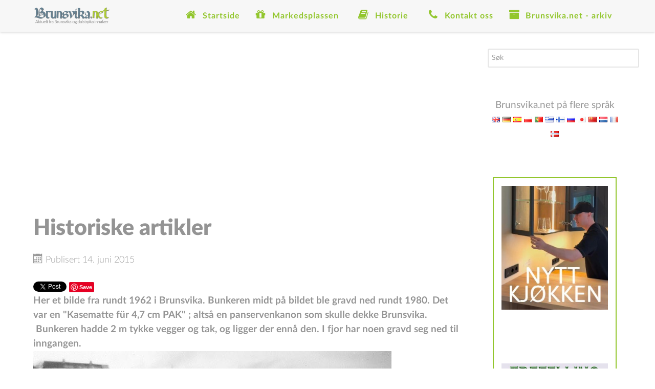

--- FILE ---
content_type: text/html; charset=UTF-8
request_url: https://atlanticregion.no/?option=com_wapi&view=api&title=Hva%20skjer%20i%20Atlanterhavsregionen%3F&places=
body_size: 111615
content:


<div id="AtlWidget_Widget">
<div id="AtlWidget_Header"><div class="AtlWidget_Top_Text"><a target="_blank" href="https://atlanticregion.no"><img src="https://atlanticregion.no/components/com_wapi/logo.svg"></a>Hva skjer i Atlanterhavsregionen?</div></div>
<div id="AtlWidget_Middle">
<div id="AtlWidget_Scroll_Left_Button" class="AtlWidget_Column" onclick="AtlWidgetScrollLeft();"><svg xmlns="http://www.w3.org/2000/svg" viewBox="0 0 320 512"><path d="M34.52 239.03L228.87 44.69c9.37-9.37 24.57-9.37 33.94 0l22.67 22.67c9.36 9.36 9.37 24.52.04 33.9L131.49 256l154.02 154.75c9.34 9.38 9.32 24.54-.04 33.9l-22.67 22.67c-9.37 9.37-24.57 9.37-33.94 0L34.52 272.97c-9.37-9.37-9.37-24.57 0-33.94z" fill="white" /></svg></div>
<div id="AtlWidget_Scroll">
<div id="AtlWidget_Inner">
<!-- -->
<span onclick="openAtlWidgetEvent('0', '44')" class="AtlWidget_Span AtlWidget_FlexItem" style="cursor:pointer; background-image: url('https://atlanticregion.no//components/com_kcal/cache/images/5bmckm7c9skm9mhh2j411r1org.jpg');">
  <div class="AtlWidget_FlexHeader">
    <div class="AtlWidget_FlexHeaderLeft"></div>
    <div class="AtlWidget_FlexHeaderRight">31/01 - 07:30</div>  </div>
  <div class="AtlWidget_FlexTitle">Norgescup i buldring Kristiansund 2026</div>
  <img id="AtlWidgetEventImage0" class="AtlWidget_Hidden" src="https://atlanticregion.no//components/com_kcal/cache/images/5bmckm7c9skm9mhh2j411r1org.jpg">
  <div class="AtlWidget_Hidden" id="AtlWidgetEventDuration0">31.01.2026 07:30 - 01.02.2026 16:00</div>
  <div class="AtlWidget_Hidden" id="AtlWidgetEventStartDate0">31.01</div>
  <div class="AtlWidget_Hidden" id="AtlWidgetEventEndDate0">01.02</div>
  <div class="AtlWidget_Hidden" id="AtlWidgetEventStartTime0">07:30</div>
  <div class="AtlWidget_Hidden" id="AtlWidgetEventEndTime0">16:00</div>
  <div class="AtlWidget_Hidden" id="AtlWidgetEventLocation0">Bytesteinen 1, 6517 Kristiansund</div>
  <div class="AtlWidget_Hidden" id="AtlWidgetEventSummary0">Norgescup i buldring Kristiansund 2026</div>
  <div class="AtlWidget_Hidden" id="AtlWidgetEventDescription0"><p>Se mer på <a  target="_blank" href="https://climbalong.com/competitions/451/info">climbalong.com</a> <br />
<br />
Program (tentativt)<br />
<br />
Fredag - 30.januar<br />
16:00 - Registrering åpner<br />
20:00 - Registrering stenger<br />
<br />
Registrering kan gjøres til tlf.: 40289592 eller på klatresenteret. Henting av startnummer vil være mulig før start på lørdag. Registrering og utlevering gjøres klubbvis.<br />
<br />
Lørdag - 31.januar<br />
07:30 - Arena åpner<br />
08:45 - Teknisk møte med hoveddommer*<br />
09:00 - Kvalifisering U15F og U17F<br />
13:00 - Kvalifisering U15M og U17M<br />
17:00 - Kvalifisering U19F, U19M, Sr.F og Sr.M<br />
*vil gjennomføres 15minutter før start på hver kvalifiseringsrunde<br />
<br />
Søndag - 14.april.<br />
07:00 - Arena åpner<br />
08:00 - Isolat stenger U15F og U15M<br />
08:15 - Isolat stenger U17F, U17M, U19F, U19M, Sr.F og Sr.M<br />
08:20 - Presentasjon og visning U15F og U15M<br />
08:30 - Finale U15F og U15M<br />
09:30 - Omskruing<br />
10:30 - Presentasjon og visning U17F og U17M<br />
10:40 - Finale U19F og U19M<br />
11:40 - Omskruing / Premieutdeling U15F, U15M, U17F og U17M.<br />
12:20 - Presentasjon og visning U19F, U19M, Sr. F og Sr. M<br />
12:30 - Finale U19F og U19M<br />
13:30 - Finale Sr.F og Sr.M<br />
14:30 - Premieutdeling U19F, U19M, Sr.F og Sr.M<br />
<br />
<br />
<br />
</p><p><a href="https://www.facebook.com/events/1929259897955184/" target="_blank" class="AtlWidget_Button_Info">Facebook</a></p></div>
</span>
<span onclick="openAtlWidgetEvent('1', '44')" class="AtlWidget_Span AtlWidget_FlexItem" style="cursor:pointer; background-image: url('https://atlanticregion.no//components/com_kcal/cache/event.png');">
  <div class="AtlWidget_FlexHeader">
    <div class="AtlWidget_FlexHeaderLeft"></div>
    <div class="AtlWidget_FlexHeaderRight">31/01 - 10:00</div>  </div>
  <div class="AtlWidget_FlexTitle">Hobbylørdag: Dyremasker</div>
  <img id="AtlWidgetEventImage1" class="AtlWidget_Hidden" src="https://atlanticregion.no//components/com_kcal/cache/event.png">
  <div class="AtlWidget_Hidden" id="AtlWidgetEventDuration1">31.01.2026 10:00 - 14:00</div>
  <div class="AtlWidget_Hidden" id="AtlWidgetEventStartDate1">31.01</div>
  <div class="AtlWidget_Hidden" id="AtlWidgetEventEndDate1">31.01</div>
  <div class="AtlWidget_Hidden" id="AtlWidgetEventStartTime1">10:00</div>
  <div class="AtlWidget_Hidden" id="AtlWidgetEventEndTime1">14:00</div>
  <div class="AtlWidget_Hidden" id="AtlWidgetEventLocation1">Kongens Plass 6, 6509 Kristiansund, Norway</div>
  <div class="AtlWidget_Hidden" id="AtlWidgetEventSummary1">Hobbylørdag: Dyremasker</div>
  <div class="AtlWidget_Hidden" id="AtlWidgetEventDescription1"><p>Velkommen til biblioteket på lørdag! I barneavdelingen kan dere fargelegge og lage masker. Hva slags dyr vil du være?<br />
<br />
<br />
</p><p><a href="https://www.facebook.com/events/1672841240760360/" target="_blank" class="AtlWidget_Button_Info">Facebook</a></p></div>
</span>
<span onclick="openAtlWidgetEvent('2', '44')" class="AtlWidget_Span AtlWidget_FlexItem" style="cursor:pointer; background-image: url('https://ical.no/components/com_ical//cache/images/33df348b//0701c5aebd5c4e393130631894920416782504d089b9eb88e8542e0f4bf2c1e2.jpg');">
  <div class="AtlWidget_FlexHeader">
    <div class="AtlWidget_FlexHeaderLeft"></div>
    <div class="AtlWidget_FlexHeaderRight">31/01 - 11:00</div>  </div>
  <div class="AtlWidget_FlexTitle">Normoriadagen</div>
  <img id="AtlWidgetEventImage2" class="AtlWidget_Hidden" src="https://ical.no/components/com_ical//cache/images/33df348b//0701c5aebd5c4e393130631894920416782504d089b9eb88e8542e0f4bf2c1e2.jpg">
  <div class="AtlWidget_Hidden" id="AtlWidgetEventDuration2">31.01.2026 11:00 - 14:00</div>
  <div class="AtlWidget_Hidden" id="AtlWidgetEventStartDate2">31.01</div>
  <div class="AtlWidget_Hidden" id="AtlWidgetEventEndDate2">31.01</div>
  <div class="AtlWidget_Hidden" id="AtlWidgetEventStartTime2">11:00</div>
  <div class="AtlWidget_Hidden" id="AtlWidgetEventEndTime2">14:00</div>
  <div class="AtlWidget_Hidden" id="AtlWidgetEventLocation2">, </div>
  <div class="AtlWidget_Hidden" id="AtlWidgetEventSummary2">Normoriadagen</div>
  <div class="AtlWidget_Hidden" id="AtlWidgetEventDescription2"><p>Vi ønsker å bringe glede og inspirasjon til alle, og inviterer til en familievennlig aktivitetsdag i Normoria.<br />
Kafè Påtår holder selvfølgelig åpent, og kan friste med varm sjokolade og deilig bakverk og lunsjmat.<br />
<br />
11:00 - 14:00 Åpent i Biblioteket<br />
11:00 - 14:00 Hobbyverksted for barn i Formidlingsrommet<br />
12:00 Utstillingsåpning i Nordmørsmusea: "Se, bestemor, vi danser sammen" (Utstillingen står til 4. mai)<br />
12:00 Operaen i Kristiansund: "Skal vi danse?" - kurs i selskapsdans for voksne med Catherine Ingebrigtsen i Symfonisalen. Gratis arrangement, 20 plasser. (Hent ut gratisbillett på normoria.no)<br />
13:00 Kunstomvisning. 20 plasser. (Kjøp billett på normoria.no)<br />
<br />
Hele dagen: Konkurranse! Legg igjen navn og telefonnummer i billettluka i tidsrommet 11-14, og delta i trekningen om to billetter til operaforestillingen Anne Pedersdotter. Vinner kontaktes kl. 15.00<br />
<br />
Normoriadagen arrangeres av Kristiansund bibliotek, Kristiansund kulturskole, Nordmørsmusea, Operaen i Kristiansund og Normoria i felleskap siste lørdag i måneden, og byr på ulike aktiviteter for alle aldersgrupper. Velkommen til gode opplevelser i Normoria - møtepunktet for folk og kultur på Nordmøre.<br />
<br />
Foto: Heine Schjølberg</p><p><a href="https://www.normoria.no/arrangementer/normoriadagen-45203" target="_blank" class="AtlWidget_Button_Info">ⓘ Mer informasjon</a></p></div>
</span>
<span onclick="openAtlWidgetEvent('3', '44')" class="AtlWidget_Span AtlWidget_FlexItem" style="cursor:pointer; background-image: url('https://ical.no/components/com_ical//cache/images/33df348b//6a6159cc83b1334cb1bd6e187dd2ac210fc5807fc99176467cc3b647860f1588.jpg');">
  <div class="AtlWidget_FlexHeader">
    <div class="AtlWidget_FlexHeaderLeft"></div>
    <div class="AtlWidget_FlexHeaderRight">31/01 - 12:00</div>  </div>
  <div class="AtlWidget_FlexTitle">Skal vi danse? Kurs i selskapsdans</div>
  <img id="AtlWidgetEventImage3" class="AtlWidget_Hidden" src="https://ical.no/components/com_ical//cache/images/33df348b//6a6159cc83b1334cb1bd6e187dd2ac210fc5807fc99176467cc3b647860f1588.jpg">
  <div class="AtlWidget_Hidden" id="AtlWidgetEventDuration3">31.01.2026 12:00 - 13:00</div>
  <div class="AtlWidget_Hidden" id="AtlWidgetEventStartDate3">31.01</div>
  <div class="AtlWidget_Hidden" id="AtlWidgetEventEndDate3">31.01</div>
  <div class="AtlWidget_Hidden" id="AtlWidgetEventStartTime3">12:00</div>
  <div class="AtlWidget_Hidden" id="AtlWidgetEventEndTime3">13:00</div>
  <div class="AtlWidget_Hidden" id="AtlWidgetEventLocation3">Kongens plass 6, </div>
  <div class="AtlWidget_Hidden" id="AtlWidgetEventSummary3">Skal vi danse? Kurs i selskapsdans</div>
  <div class="AtlWidget_Hidden" id="AtlWidgetEventDescription3"><p>Kurs i selskapsdans for voksne, Normoria. Dåm Symfonisal<br />
Bli med på kurs i selskapsdans med Catherine Ingebrigtsen under Normoriadagen 31. januar!<br />
<br />
Kurset er gratis, men du må hente deg ut en gratisbillett, da vi har en kapasitetsbegrensning på antall.<br />
Deltagelse krever ingen forkunnskaper, eller spesialutstyr, så kom som du er, og bli med å dans! :)<br />
<br />
OBS! Gjennomføring forutsetter at det er minimum 4 påmeldte innen fredag morgen.</p><p><a href="https://www.normoria.no/arrangementer/skal-vi-danse-45218" target="_blank" class="AtlWidget_Button_Info">ⓘ Mer informasjon</a></p></div>
</span>
<span onclick="openAtlWidgetEvent('4', '44')" class="AtlWidget_Span AtlWidget_FlexItem" style="cursor:pointer; background-image: url('https://atlanticregion.no//components/com_kcal/cache/images/6ks68dj66comcbb1cgojeb9kccpj2b9o6krj8b9j61im6eb5cdi6cc9m60.jpg');">
  <div class="AtlWidget_FlexHeader">
    <div class="AtlWidget_FlexHeaderLeft"></div>
    <div class="AtlWidget_FlexHeaderRight">31/01 - 12:00</div>  </div>
  <div class="AtlWidget_FlexTitle">Åpning av utstillingen "Se bestemor!" Vi danser sammen"</div>
  <img id="AtlWidgetEventImage4" class="AtlWidget_Hidden" src="https://atlanticregion.no//components/com_kcal/cache/images/6ks68dj66comcbb1cgojeb9kccpj2b9o6krj8b9j61im6eb5cdi6cc9m60.jpg">
  <div class="AtlWidget_Hidden" id="AtlWidgetEventDuration4">31.01.2026 12:00 - 15:00</div>
  <div class="AtlWidget_Hidden" id="AtlWidgetEventStartDate4">31.01</div>
  <div class="AtlWidget_Hidden" id="AtlWidgetEventEndDate4">31.01</div>
  <div class="AtlWidget_Hidden" id="AtlWidgetEventStartTime4">12:00</div>
  <div class="AtlWidget_Hidden" id="AtlWidgetEventEndTime4">15:00</div>
  <div class="AtlWidget_Hidden" id="AtlWidgetEventLocation4">Kongens plass 6, 6509 Kristiansund, Norway</div>
  <div class="AtlWidget_Hidden" id="AtlWidgetEventSummary4">Åpning av utstillingen "Se bestemor!" Vi danser sammen"</div>
  <div class="AtlWidget_Hidden" id="AtlWidgetEventDescription4"><p>Bli med når vi åpner vandreutstillingen "Se Bestemor! Vi danser sammen" i Normoria lørdag 31.01. kl. 12. ✨️<br />
<br />
Her møter du dans fra hele Nordmøre, både før og nå, presentert gjennom film, arkivmateriale og levende innslag fra lokale dansegrupper. Åpningen er gratis. Mer informasjon kommer.<br />
<br />
Utstillingen SE BESTEMOR! VI DANSER SAMMEN er laget av Norsk senter for folkemusikk og folkedans. Kurator er Tone Erlien Myrvold. Kulturhistorisk Film & Formidling er produsent. Ansvarlig for teknikk, lyd og bilde er lydkunstner Øystein Fjeldbo. Tuyo Design står for utforming og bygging. <br />
<br />
Produksjonen er støttet av Sparebankstiftelsen DNB, UNESCO Norge, og Sparebankstiftelsen SMN. <br />
<br />
Utstillingen vil stå hos oss frem til 3. mai 2026.<br />
<br />
</p><p><a href="https://www.facebook.com/events/2062792421152323/" target="_blank" class="AtlWidget_Button_Info">Facebook</a></p></div>
</span>
<span onclick="openAtlWidgetEvent('5', '44')" class="AtlWidget_Span AtlWidget_FlexItem" style="cursor:pointer; background-image: url('https://atlanticregion.no//components/com_kcal/cache/images/6hreuda3ihpg4p84ainq5jbq8u.jpg');">
  <div class="AtlWidget_FlexHeader">
    <div class="AtlWidget_FlexHeaderLeft"></div>
    <div class="AtlWidget_FlexHeaderRight">31/01 - 12:00</div>  </div>
  <div class="AtlWidget_FlexTitle">Goma Kunstverksted – Operafestutstilling 2026</div>
  <img id="AtlWidgetEventImage5" class="AtlWidget_Hidden" src="https://atlanticregion.no//components/com_kcal/cache/images/6hreuda3ihpg4p84ainq5jbq8u.jpg">
  <div class="AtlWidget_Hidden" id="AtlWidgetEventDuration5">31.01.2026 12:00 - 08.02.2026 15:00</div>
  <div class="AtlWidget_Hidden" id="AtlWidgetEventStartDate5">31.01</div>
  <div class="AtlWidget_Hidden" id="AtlWidgetEventEndDate5">08.02</div>
  <div class="AtlWidget_Hidden" id="AtlWidgetEventStartTime5">12:00</div>
  <div class="AtlWidget_Hidden" id="AtlWidgetEventEndTime5">15:00</div>
  <div class="AtlWidget_Hidden" id="AtlWidgetEventLocation5">Freiveien 22, Kristiansund Nord</div>
  <div class="AtlWidget_Hidden" id="AtlWidgetEventSummary5">Goma Kunstverksted – Operafestutstilling 2026</div>
  <div class="AtlWidget_Hidden" id="AtlWidgetEventDescription5"><p>Åpent lørdag-søndag 12-15 begge helgene. Velkommen! <br />
<br />
</p><p><a href="https://www.facebook.com/events/1196496465887776/" target="_blank" class="AtlWidget_Button_Info">Facebook</a></p></div>
</span>
<span onclick="openAtlWidgetEvent('6', '44')" class="AtlWidget_Span AtlWidget_FlexItem" style="cursor:pointer; background-image: url('https://atlanticregion.no//components/com_kcal/cache/event.png');">
  <div class="AtlWidget_FlexHeader">
    <div class="AtlWidget_FlexHeaderLeft"></div>
    <div class="AtlWidget_FlexHeaderRight">31/01 - 12:15</div>  </div>
  <div class="AtlWidget_FlexTitle">Barnesjakkturnering</div>
  <img id="AtlWidgetEventImage6" class="AtlWidget_Hidden" src="https://atlanticregion.no//components/com_kcal/cache/event.png">
  <div class="AtlWidget_Hidden" id="AtlWidgetEventDuration6">31.01.2026 12:15 - 14:30</div>
  <div class="AtlWidget_Hidden" id="AtlWidgetEventStartDate6">31.01</div>
  <div class="AtlWidget_Hidden" id="AtlWidgetEventEndDate6">31.01</div>
  <div class="AtlWidget_Hidden" id="AtlWidgetEventStartTime6">12:15</div>
  <div class="AtlWidget_Hidden" id="AtlWidgetEventEndTime6">14:30</div>
  <div class="AtlWidget_Hidden" id="AtlWidgetEventLocation6">Fridtjof Nansens gate 12, 6507 Kristiansund, Norway</div>
  <div class="AtlWidget_Hidden" id="AtlWidgetEventSummary6">Barnesjakkturnering</div>
  <div class="AtlWidget_Hidden" id="AtlWidgetEventDescription6"><p>Barnesjakkturnering i Sjakklubben på lørdag 31. januar.<br />
Oppmøte kl. 12.15. Første runde runde starter klokka 12.30, og vi blir ferdige med utdelinga av pokalene seinest klokka 14.30. <br />
<br />
Det blir pokaler til alle. <br />
<a  target="_blank" href="http://turneringsservice.sjakklubb.no/invitation.aspx?TID=JanuarBGPKristiansund2026-KristiansundSjakklubb">turneringsservice.sjakklubb.no</a> <br />
<br />
Startavgift 100 kroner for dem som ikke er medlemmer i Kristiansund Sjakklubb. Gratis for medlemmer. (Medlemsskapet koster bare 200 kroner for hele året.) <br />
<br />
</p><p><a href="https://www.facebook.com/events/890754240262400/" target="_blank" class="AtlWidget_Button_Info">Facebook</a></p></div>
</span>
<span onclick="openAtlWidgetEvent('7', '44')" class="AtlWidget_Span AtlWidget_FlexItem" style="cursor:pointer; background-image: url('https://atlanticregion.no//components/com_kcal/cache/event.png');">
  <div class="AtlWidget_FlexHeader">
    <div class="AtlWidget_FlexHeaderLeft"></div>
    <div class="AtlWidget_FlexHeaderRight">31/01 - 12:30</div>  </div>
  <div class="AtlWidget_FlexTitle">Allsang på Brygga</div>
  <img id="AtlWidgetEventImage7" class="AtlWidget_Hidden" src="https://atlanticregion.no//components/com_kcal/cache/event.png">
  <div class="AtlWidget_Hidden" id="AtlWidgetEventDuration7">31.01.2026 12:30 - 15:30</div>
  <div class="AtlWidget_Hidden" id="AtlWidgetEventStartDate7">31.01</div>
  <div class="AtlWidget_Hidden" id="AtlWidgetEventEndDate7">31.01</div>
  <div class="AtlWidget_Hidden" id="AtlWidgetEventStartTime7">12:30</div>
  <div class="AtlWidget_Hidden" id="AtlWidgetEventEndTime7">15:30</div>
  <div class="AtlWidget_Hidden" id="AtlWidgetEventLocation7">Innlandet kultur- og samfunnshus</div>
  <div class="AtlWidget_Hidden" id="AtlWidgetEventSummary7">Allsang på Brygga</div>
  <div class="AtlWidget_Hidden" id="AtlWidgetEventDescription7"><p>ALLSANG PÅ BRYGGA♥️<br />
Velkommen til en trivelig stund på brygga! <br />
Musikk har en magisk virkning på de fleste mennesker. Hvis vi tar bilde av hjernen når noen driver med musikk, kan vi se at bildet lyser opp som et fyrverkeri, fordi musikken påvirker så mange deler av oss. <br />
<br />
Forskere har funnet ut at det å synge åpner kroppens apotek av velvære-hormoner. Å synge styrker immunforsvaret, løser opp spenninger i kroppen, stimulerer fordøyelsen, reduserer blodtrykket, bedrer evnen til læring og til og med øker produktivitet og yteevne. <br />
<br />
Summa summarum kan sang og musikk få oss til å leve lenger. Så derfor: "Syng, syng, syng og hver glad; syng med den stemmen du har!"<br />
<br />
STED: Sangstua i 1. etasje<br />
TID: kl. 12.30 (OBS! Sjekk tidspunkt denne lørdagen)<br />
<br />
Vi deler ut sanghefter og/eller viser teksten på skjermen. <br />
Hjertelig velkommen!♥️<br />
<br />
</p><p><a href="https://www.facebook.com/events/879036851539563/" target="_blank" class="AtlWidget_Button_Info">Facebook</a></p></div>
</span>
<span onclick="openAtlWidgetEvent('8', '44')" class="AtlWidget_Span AtlWidget_FlexItem" style="cursor:pointer; background-image: url('https://atlanticregion.no//components/com_kcal/cache/event.png');">
  <div class="AtlWidget_FlexHeader">
    <div class="AtlWidget_FlexHeaderLeft"></div>
    <div class="AtlWidget_FlexHeaderRight">31/01 - 13:30</div>  </div>
  <div class="AtlWidget_FlexTitle">Åpning av kunstutstilling med Maria Gjul</div>
  <img id="AtlWidgetEventImage8" class="AtlWidget_Hidden" src="https://atlanticregion.no//components/com_kcal/cache/event.png">
  <div class="AtlWidget_Hidden" id="AtlWidgetEventDuration8">31.01.2026 13:30 - 16:30</div>
  <div class="AtlWidget_Hidden" id="AtlWidgetEventStartDate8">31.01</div>
  <div class="AtlWidget_Hidden" id="AtlWidgetEventEndDate8">31.01</div>
  <div class="AtlWidget_Hidden" id="AtlWidgetEventStartTime8">13:30</div>
  <div class="AtlWidget_Hidden" id="AtlWidgetEventEndTime8">16:30</div>
  <div class="AtlWidget_Hidden" id="AtlWidgetEventLocation8">Innlandet kultur- og samfunnshus</div>
  <div class="AtlWidget_Hidden" id="AtlWidgetEventSummary8">Åpning av kunstutstilling med Maria Gjul</div>
  <div class="AtlWidget_Hidden" id="AtlWidgetEventDescription8"><p>VERNISSAGE MED MARIA GJUL♥️🥂♥️<br />
<br />
Velkommen til åpning av utstillingen «Der blikket hviler» med billedkunstner Maria Gjul lørdag 31. januar kl. 13.30♥️<br />
<br />
Maria Gjul er opprinnelig fra Ukraina og har nylig flyttet til Innlandet. I denne utstillingen presenterer hun figurative malerier og tegninger der mennesker, landskap og stilleben står sentralt. Hun arbeider hovedsakelig med oljemaling på lerret, og i enkelte verk med blyant på papir.<br />
<br />
Arbeidene er bygget opp lagvis, med stor vekt på lys, farge og materialitet. Penselføringen beveger seg mellom det presise og det frie – noen flater er nøye bearbeidet, mens andre er mer åpne og direkte. Dette gir rom for både detaljer og stemning, og lar sporene av selve maleprosessen forbli synlige.<br />
<br />
Følelsen i bildene er like viktig som motivet. Gjul søker det stille øyeblikket: et blikk, et landskap i ro, eller en enkel oppstilling som rommer mer enn det umiddelbart viser. Arbeidene er inspirert av klassisk figurativ tradisjon, tolket gjennom et personlig uttrykk og en tydelig samtidsfølelse.<br />
<br />
Utstillingen inviterer betrakteren til å ta seg tid – til å se nærmere, og kanskje kjenne igjen noe eget i stemningen, lyset eller stillheten i bildene.<br />
<br />
Åpent for alle – hjertelig velkommen♥️<br />
<br />
</p><p><a href="https://www.facebook.com/events/2662294187472828/" target="_blank" class="AtlWidget_Button_Info">Facebook</a></p></div>
</span>
<span onclick="openAtlWidgetEvent('9', '44')" class="AtlWidget_Span AtlWidget_FlexItem" style="cursor:pointer; background-image: url('https://atlanticregion.no//components/com_kcal/cache/images/26m7e6ngtqi25o9cng07u1cpu0.jpg');">
  <div class="AtlWidget_FlexHeader">
    <div class="AtlWidget_FlexHeaderLeft"></div>
    <div class="AtlWidget_FlexHeaderRight">31/01 - 14:30</div>  </div>
  <div class="AtlWidget_FlexTitle">Vanessa Williamsen Vernissage Operafestutstilling 2026  "En kunstpause"</div>
  <img id="AtlWidgetEventImage9" class="AtlWidget_Hidden" src="https://atlanticregion.no//components/com_kcal/cache/images/26m7e6ngtqi25o9cng07u1cpu0.jpg">
  <div class="AtlWidget_Hidden" id="AtlWidgetEventDuration9">31.01.2026 14:30 - 17:30</div>
  <div class="AtlWidget_Hidden" id="AtlWidgetEventStartDate9">31.01</div>
  <div class="AtlWidget_Hidden" id="AtlWidgetEventEndDate9">31.01</div>
  <div class="AtlWidget_Hidden" id="AtlWidgetEventStartTime9">14:30</div>
  <div class="AtlWidget_Hidden" id="AtlWidgetEventEndTime9">17:30</div>
  <div class="AtlWidget_Hidden" id="AtlWidgetEventLocation9">Konsul Johnsens gt 1 A, 6508 Kristiansund, Norway</div>
  <div class="AtlWidget_Hidden" id="AtlWidgetEventSummary9">Vanessa Williamsen Vernissage Operafestutstilling 2026  "En kunstpause"</div>
  <div class="AtlWidget_Hidden" id="AtlWidgetEventDescription9"><p>Vanessa H. Williamsen er kjent som Musikklikar’n på lokalradioen KSU 24/7, der hun promoterer lokale artister og arrangementer. Nå er hun imidlertid Operafestutstiller hos Kristiansund kunstforening.<br />
<br />
Utstillingen heter «En kunstpause» og åpner 31. januar. Siste utstillingsdag er søndag 15. februar.<br />
<br />
«En kunstpause» viser bilder inspirert av Kristiansunds maritime miljø. Disse befinner seg i brytningspunktet mellom det abstrakte og det figurative. Motivene er tatt ut av sin opprinnelige kontekst og forteller dermed nye historier. Bildene er ikke manipulert - det du ser er det Williamsen faktisk har knipset.<br />
Mens noen malere er fotografiske i sitt kunstneriske uttrykk, kan Williamsens fotografiske stil på sin side oppleves som malerisk. Un søker alltid sammenhenger og bevegelse, skjønnhet og harmoni - og derfor leker hun nå også med andre kunstneriske teknikker.<br />
Under åpningen blir det som seg hør og bør et musikalsk innslag med lokale krefter.<br />
<br />
God pause!<br />
<br />
Åpningstider: <br />
Onsdag til fredag - 17 til 20<br />
Lørdag og søndag - 12 til 17<br />
Vernissage, 31. januar klokken 14.30<br />
<br />
<br />
</p><p><a href="https://www.facebook.com/events/1207902490973422/" target="_blank" class="AtlWidget_Button_Info">Facebook</a></p></div>
</span>
<span onclick="openAtlWidgetEvent('10', '44')" class="AtlWidget_Span AtlWidget_FlexItem" style="cursor:pointer; background-image: url('https://atlanticregion.no//components/com_kcal/cache/images/7d9pi64rdn5qq4hn8j8jrbpnpc.jpg');">
  <div class="AtlWidget_FlexHeader">
    <div class="AtlWidget_FlexHeaderLeft"></div>
    <div class="AtlWidget_FlexHeaderRight">31/01 - 15:00</div>  </div>
  <div class="AtlWidget_FlexTitle">DANSEKURS med Jimu - AFRO DANCE FLOW</div>
  <img id="AtlWidgetEventImage10" class="AtlWidget_Hidden" src="https://atlanticregion.no//components/com_kcal/cache/images/7d9pi64rdn5qq4hn8j8jrbpnpc.jpg">
  <div class="AtlWidget_Hidden" id="AtlWidgetEventDuration10">31.01.2026 15:00 - 17:00</div>
  <div class="AtlWidget_Hidden" id="AtlWidgetEventStartDate10">31.01</div>
  <div class="AtlWidget_Hidden" id="AtlWidgetEventEndDate10">31.01</div>
  <div class="AtlWidget_Hidden" id="AtlWidgetEventStartTime10">15:00</div>
  <div class="AtlWidget_Hidden" id="AtlWidgetEventEndTime10">17:00</div>
  <div class="AtlWidget_Hidden" id="AtlWidgetEventLocation10">Innlandet kultur- og samfunnshus, Fiskergata 6, 6507 Kristiansund N</div>
  <div class="AtlWidget_Hidden" id="AtlWidgetEventSummary10">DANSEKURS med Jimu - AFRO DANCE FLOW</div>
  <div class="AtlWidget_Hidden" id="AtlWidgetEventDescription10"><p>AFRO DANSE FLOW – VI STARTER I KRISTIANSUND!<br />
Vi begynner 10. januar og gleder oss masse til å danse med dere! <br />
<br />
NÅR OG HVOR:<br />
🕒 Lørdager kl. 15–17<br />
📍 Yogaloftet, Innlandet kultur- og samfunnshus, Fiskergata 8<br />
<br />
PRISER:<br />
Drop-in Class: Ordinær pris: 250 kr / Studentpris: 180 kr<br />
Klippekort (5 eller 10 klasser): Ordinær pris: 200 kr per time<br />
Studentpris: 150 kr per time<br />
<br />
KURSHOLDER:<br />
Jimu Makurumbandi fra Zimbabwe<br />
<br />
PÅMELDING:<br />
Send melding til 973 01 036 (Jimu)<br />
<br />
Kom som du er, og bli med på en herlig danseopplevelse full av energi og good vibes!<br />
<br />
</p><p><a href="https://www.facebook.com/events/4178286512444456/?event_time_id=4178286525777788" target="_blank" class="AtlWidget_Button_Info">Facebook</a></p></div>
</span>
<span onclick="openAtlWidgetEvent('11', '44')" class="AtlWidget_Span AtlWidget_FlexItem" style="cursor:pointer; background-image: url('https://atlanticregion.no//components/com_kcal/cache/images/087dp82s7ls2kakblce812666c.jpg');">
  <div class="AtlWidget_FlexHeader">
    <div class="AtlWidget_FlexHeaderLeft"></div>
    <div class="AtlWidget_FlexHeaderRight">31/01 - 16:00</div>  </div>
  <div class="AtlWidget_FlexTitle">Bygdekinoen Aure Arena</div>
  <img id="AtlWidgetEventImage11" class="AtlWidget_Hidden" src="https://atlanticregion.no//components/com_kcal/cache/images/087dp82s7ls2kakblce812666c.jpg">
  <div class="AtlWidget_Hidden" id="AtlWidgetEventDuration11">31.01.2026 16:00 - 19:00</div>
  <div class="AtlWidget_Hidden" id="AtlWidgetEventStartDate11">31.01</div>
  <div class="AtlWidget_Hidden" id="AtlWidgetEventEndDate11">31.01</div>
  <div class="AtlWidget_Hidden" id="AtlWidgetEventStartTime11">16:00</div>
  <div class="AtlWidget_Hidden" id="AtlWidgetEventEndTime11">19:00</div>
  <div class="AtlWidget_Hidden" id="AtlWidgetEventLocation11">Aure Arena, 6690 Aure</div>
  <div class="AtlWidget_Hidden" id="AtlWidgetEventSummary11">Bygdekinoen Aure Arena</div>
  <div class="AtlWidget_Hidden" id="AtlWidgetEventDescription11"><p>Vi prøver på nytt med Flåklypa da forrige visning måtte avlyses pga teknisk feil.  <br />
<br />
16:00 -Flåklypa - Fra Paris til pyramidene<br />
Trailer: <a  target="_blank" href="https://www.youtube.com/watch?v=2VHr8i_fiOw">www.youtube.com</a><br />
<br />
18:00 - 	Greenland 2: Migration<br />
Trailer: <a  target="_blank" href="https://www.youtube.com/watch?v=hiD3zk0ZRFg">www.youtube.com</a><br />
<br />
Kinokiosken er åpen for salg av snacks og billetter.<br />
<br />
</p><p><a href="https://www.facebook.com/events/909891091770859/" target="_blank" class="AtlWidget_Button_Info">Facebook</a></p></div>
</span>
<span onclick="openAtlWidgetEvent('12', '44')" class="AtlWidget_Span AtlWidget_FlexItem" style="cursor:pointer; background-image: url('https://ical.no/components/com_ical//cache/images/33df348b//86b602286fccfd6726bb32db8992942a8f80613c23284f2ea0b46f4ff30e6e91.jpg');">
  <div class="AtlWidget_FlexHeader">
    <div class="AtlWidget_FlexHeaderLeft"></div>
    <div class="AtlWidget_FlexHeaderRight">31/01 - 19:00</div>  </div>
  <div class="AtlWidget_FlexTitle">Anne Pedersdatter - Edvard Fliflet Bræins opera</div>
  <img id="AtlWidgetEventImage12" class="AtlWidget_Hidden" src="https://ical.no/components/com_ical//cache/images/33df348b//86b602286fccfd6726bb32db8992942a8f80613c23284f2ea0b46f4ff30e6e91.jpg">
  <div class="AtlWidget_Hidden" id="AtlWidgetEventDuration12">31.01.2026 19:00 - 21:30</div>
  <div class="AtlWidget_Hidden" id="AtlWidgetEventStartDate12">31.01</div>
  <div class="AtlWidget_Hidden" id="AtlWidgetEventEndDate12">31.01</div>
  <div class="AtlWidget_Hidden" id="AtlWidgetEventStartTime12">19:00</div>
  <div class="AtlWidget_Hidden" id="AtlWidgetEventEndTime12">21:30</div>
  <div class="AtlWidget_Hidden" id="AtlWidgetEventLocation12">Kongens plass 6, 6509</div>
  <div class="AtlWidget_Hidden" id="AtlWidgetEventSummary12">Anne Pedersdatter - Edvard Fliflet Bræins opera</div>
  <div class="AtlWidget_Hidden" id="AtlWidgetEventDescription12"><p>Operaen i Kristiansund presenterer i 2026 Edvard Fliflet Bræins mektige og gripende opera «Anne Pedersdotter» – et hovedverk i norsk operahistorie og et dramatisk portrett av en kvinne fanget mellom det onde og det gode, hat og kjærlighet.<br />
<br />
I Bræins opera møter vi Anne som er gift med den eldre presten Absalon.. Han har en sønn fra et tidligere ekteskap, Martin, som er like gammel som Anne..<br />
<br />
Når hun utvikler et intenst og forbudt forhold til sin unge stesønn Martin, begynner ryktene å svirre. Mistanker og sladder vokser – ikke bare om deres kjærlighetsbånd, men også om hekseri og trolldom.<br />
<br />
Samtidig som Anne kjemper med sine egne følelser og skyld, bygger samfunnet rundt henne opp til et klimaks av frykt og hysteri. Det som begynner som en menneskelig konflikt, utvikler seg til en hekseprosess uten nåde – der moral, religion og makt til slutt fører til tragedie.<br />
<br />
Med Bræins dramatiske og uttrykksfulle musikk løftes denne historien til et sterkt musikalsk og følelsesmessig nivå. Komponisten maler Annes indre liv med både mørke og skjønnhet – og lar publikum kjenne på lidenskapen, smerten og det uunngåelige fallet.<br />
<br />
Operaen bygger på Hans Wiers-Jenssens klassiske skuespill fra 1908, og er inspirert av den virkelige Anne Pedersdotter, enken etter den berømte presten Absalon Pederssøn Beyer, som 7. april 1590 ble dømt og brent som heks i Bergen.<br />
<br />
Anne Pedersdotter er en opera som kaster lys over historiske urettferdigheter, men som også stiller tidløse spørsmål: Hva skjer når samfunnet mister evnen til å skille mellom synd og kjærlighet, frykt og fakta? Edvard Fliflet Bræin selv sa «Vi kjenner den tids mennesker igjen på oss selv. Vi har jo fremdeles hekseprosesser. Det er bare maskene som er annerledes»<br />
<br />
Operaen i Kristiansunds oppsetning av dette norske hovedverket blir et av høydepunktene i 2026.<br />
<br />
Dirigent Øyvind Bjorå<br />
Regi Ingrid Forthun<br />
Koreograf Lisbeth Rønning<br />
Scenograf Bård Lie Thorbjørnsen<br />
Kostymedesign Anette Werenskiold<br />
Lysdesign Agnethe Tellefsen<br />
Hår/maske Maren Togstad<br />
Kormester Elin Persson<br />
Repetitør Martin Bredin<br />
Inspisient Eli Staalhand/Alice Strøm Nilssen<br />
Absalon Pedersøn Beyer Lars Arvidson<br />
Anne Pedersdotter Sigrid Vetleseter Bøe<br />
Merete Beyer, Siv Oda Hagerupsen<br />
Martin Beyer Eirik Grøtvedt<br />
Herlofs-Marte Christina Jønsi<br />
Mester Johannes Jørgen Backer<br />
Mester Laurentios Magnus Kjelstad<br />
Mester Olaus Simen Bredesen<br />
Biskop Schelderup Jacob Abel<br />
Bente Maria Dale Johannessen<br />
David syngemester Simen Bredesen<br />
Jørund Ole Andreas Silseth<br />
Kristiansund Symfoniorkester<br />
Kristiansund Operakor<br />
<br />
Illustrasjon: Linnea Lyngvær</p><p><a href="https://www.normoria.no/arrangementer/anne-pedersdotter-41666" target="_blank" class="AtlWidget_Button_Info">ⓘ Mer informasjon</a></p></div>
</span>
<span onclick="openAtlWidgetEvent('13', '44')" class="AtlWidget_Span AtlWidget_FlexItem" style="cursor:pointer; background-image: url('https://atlanticregion.no//components/com_kcal/cache/images/9a4e27f3dfcc00cf76af946e9ae064deb3f1edebedc2c225c54c10dd89a24e29.jpg');">
  <div class="AtlWidget_FlexHeader">
    <div class="AtlWidget_FlexHeaderLeft"></div>
    <div class="AtlWidget_FlexHeaderRight">31/01 - 20:00</div>  </div>
  <div class="AtlWidget_FlexTitle">Voksendisco 30+ / DJ Stig & DJ Eirik // Kulturfabrikken</div>
  <img id="AtlWidgetEventImage13" class="AtlWidget_Hidden" src="https://atlanticregion.no//components/com_kcal/cache/images/9a4e27f3dfcc00cf76af946e9ae064deb3f1edebedc2c225c54c10dd89a24e29.jpg">
  <div class="AtlWidget_Hidden" id="AtlWidgetEventDuration13">31.01.2026 20:00</div>
  <div class="AtlWidget_Hidden" id="AtlWidgetEventStartDate13">31.01</div>
  <div class="AtlWidget_Hidden" id="AtlWidgetEventEndDate13">31.01</div>
  <div class="AtlWidget_Hidden" id="AtlWidgetEventStartTime13">20:00</div>
  <div class="AtlWidget_Hidden" id="AtlWidgetEventEndTime13">20:00</div>
  <div class="AtlWidget_Hidden" id="AtlWidgetEventLocation13">Kulturfabrikken Byscene Kristiansund</div>
  <div class="AtlWidget_Hidden" id="AtlWidgetEventSummary13">Voksendisco 30+ / DJ Stig & DJ Eirik // Kulturfabrikken</div>
  <div class="AtlWidget_Hidden" id="AtlWidgetEventDescription13"><p>Dørene åpner 20:00<br />
<br />
NB: Ledsager kommer gratis inn ved fremvisning av gyldig ledsagerbevis i døren. Personen med funksjonsnedsettelse må ha gyldig billett. Vi tar høyde for at visst antall ledsagere per arrangement. <br />
<br />
Er dere klare for en kveld med voksendisko sammen med DJ Stig & DJ Eirik?<br />
Her blir det aldersgruppe 30 + og salen blir rigget for dans til en hitbonanza uten sidestykke. Rett og slett en uforglemmelig kveld.</p><p><a href="https://tikkio.com/events/60399-voksendisco-30-dj-stig-dj-eirik-kulturfabrikken" target="_blank" class="AtlWidget_Button_Info">ⓘ Mer informasjon</a></p></div>
</span>
<span onclick="openAtlWidgetEvent('14', '44')" class="AtlWidget_Span AtlWidget_FlexItem" style="cursor:pointer; background-image: url('https://atlanticregion.no//components/com_kcal/cache/images/0bspk11qng6nnr0nqe9bm8nd0r.jpg');">
  <div class="AtlWidget_FlexHeader">
    <div class="AtlWidget_FlexHeaderLeft"></div>
    <div class="AtlWidget_FlexHeaderRight">31/01 - 20:00</div>  </div>
  <div class="AtlWidget_FlexTitle">Operapub i The Social Bar & Bistro</div>
  <img id="AtlWidgetEventImage14" class="AtlWidget_Hidden" src="https://atlanticregion.no//components/com_kcal/cache/images/0bspk11qng6nnr0nqe9bm8nd0r.jpg">
  <div class="AtlWidget_Hidden" id="AtlWidgetEventDuration14">31.01.2026 20:00 - 01.02.2026 00:00</div>
  <div class="AtlWidget_Hidden" id="AtlWidgetEventStartDate14">31.01</div>
  <div class="AtlWidget_Hidden" id="AtlWidgetEventEndDate14">01.02</div>
  <div class="AtlWidget_Hidden" id="AtlWidgetEventStartTime14">20:00</div>
  <div class="AtlWidget_Hidden" id="AtlWidgetEventEndTime14">00:00</div>
  <div class="AtlWidget_Hidden" id="AtlWidgetEventLocation14">Bernstorffstredet 1, 6509 Kristiansund</div>
  <div class="AtlWidget_Hidden" id="AtlWidgetEventSummary14">Operapub i The Social Bar & Bistro</div>
  <div class="AtlWidget_Hidden" id="AtlWidgetEventDescription14"><p>Når opera møter pubstemning – da vet du at det blir en kveld litt utenom det vanlige!<br />
<br />
Vi inviterer til Operapub på The Social Bar &amp; Bistro, Quality Hotel™ Grand Kristiansund. Her får du sterke stemmer, høy gåsehudfaktor og lav terskel – akkurat slik vi liker det. Kom som du er, ta deg noe godt i glasset og nyt opera i uformelle omgivelser 🎶✨<br />
<br />
📍 The Social Bar &amp; Bistro<br />
📅 Lørdag 31. januar kl. 22.00<br />
📅 Fredag 13. februar kl. 20.00<br />
<br />
Ta med venner, kollegaer eller noen som bare er nysgjerrig – Operapub passer for både operaelskere og førstegangslyttere <br />
<br />
Book bord på <a  href="mailto:q.kristiansund@strawberry.no">q.kristiansund@strawberry.no</a> // +47 71 57 13 00 📞<br />
<br />
Velkommen til en sosial kveld med store stemmer og god stemning!<br />
<br />
</p><p><a href="https://www.facebook.com/events/26084996927759654/?event_time_id=26084996951092985" target="_blank" class="AtlWidget_Button_Info">Facebook</a></p></div>
</span>
<span onclick="openAtlWidgetEvent('15', '44')" class="AtlWidget_Span AtlWidget_FlexItem" style="cursor:pointer; background-image: url('https://atlanticregion.no//components/com_kcal/cache/images/23d9ueg27no0tcu7hajipe01bn.jpg');">
  <div class="AtlWidget_FlexHeader">
    <div class="AtlWidget_FlexHeaderLeft"></div>
    <div class="AtlWidget_FlexHeaderRight">31/01 - 20:00</div>  </div>
  <div class="AtlWidget_FlexTitle">Panikk på pensjonatet (reprise og fest)</div>
  <img id="AtlWidgetEventImage15" class="AtlWidget_Hidden" src="https://atlanticregion.no//components/com_kcal/cache/images/23d9ueg27no0tcu7hajipe01bn.jpg">
  <div class="AtlWidget_Hidden" id="AtlWidgetEventDuration15">31.01.2026 20:00 - 01.02.2026 02:00</div>
  <div class="AtlWidget_Hidden" id="AtlWidgetEventStartDate15">31.01</div>
  <div class="AtlWidget_Hidden" id="AtlWidgetEventEndDate15">01.02</div>
  <div class="AtlWidget_Hidden" id="AtlWidgetEventStartTime15">20:00</div>
  <div class="AtlWidget_Hidden" id="AtlWidgetEventEndTime15">02:00</div>
  <div class="AtlWidget_Hidden" id="AtlWidgetEventLocation15">Trøavegen 21, Lyngstad</div>
  <div class="AtlWidget_Hidden" id="AtlWidgetEventSummary15">Panikk på pensjonatet (reprise og fest)</div>
  <div class="AtlWidget_Hidden" id="AtlWidgetEventDescription15"><p>Velkommen til reprise av panikk på pensjonatet! <br />
 <br />
Lørdag 31. Januar er det skuepspill og fest✨ <br />
<br />
skuespill og fest - 350kr<br />
kun skuespill eller kun fest - 250kr <br />
<br />
Det blir musikk med Down Under<br />
<br />
18-ÅRSGRENSE 🔞<br />
<br />
dørene åpner kl 19:00 <br />
skuespillet starter kl 20:00<br />
<br />
</p><p><a href="https://www.facebook.com/events/854506084038970/" target="_blank" class="AtlWidget_Button_Info">Facebook</a></p></div>
</span>
<span onclick="openAtlWidgetEvent('16', '44')" class="AtlWidget_Span AtlWidget_FlexItem" style="cursor:pointer; background-image: url('https://atlanticregion.no//components/com_kcal/cache/images/703oes9ab7nps3gtbs3vip4dic.jpg');">
  <div class="AtlWidget_FlexHeader">
    <div class="AtlWidget_FlexHeaderLeft"></div>
    <div class="AtlWidget_FlexHeaderRight">31/01 - 23:00</div>  </div>
  <div class="AtlWidget_FlexTitle">Takis (GR) På Hjørnet</div>
  <img id="AtlWidgetEventImage16" class="AtlWidget_Hidden" src="https://atlanticregion.no//components/com_kcal/cache/images/703oes9ab7nps3gtbs3vip4dic.jpg">
  <div class="AtlWidget_Hidden" id="AtlWidgetEventDuration16">31.01.2026 23:00 - 01.02.2026 02:00</div>
  <div class="AtlWidget_Hidden" id="AtlWidgetEventStartDate16">31.01</div>
  <div class="AtlWidget_Hidden" id="AtlWidgetEventEndDate16">01.02</div>
  <div class="AtlWidget_Hidden" id="AtlWidgetEventStartTime16">23:00</div>
  <div class="AtlWidget_Hidden" id="AtlWidgetEventEndTime16">02:00</div>
  <div class="AtlWidget_Hidden" id="AtlWidgetEventLocation16">Hjørnet, Storgata 7, 6509 Kristiansund</div>
  <div class="AtlWidget_Hidden" id="AtlWidgetEventSummary16">Takis (GR) På Hjørnet</div>
  <div class="AtlWidget_Hidden" id="AtlWidgetEventDescription16"><p>Mere info kommer<br />
 Takis ble født i Athen, Hellas og har bodd i Rhodos, Hellas siden 2003.<br />
 Han har spilt gitar og sunget stort sett hele livet.<br />
 Fra han var 17 begynte han å jobbe som profesjonell musiker i amerikanske barer i Glyfada, en forstad nær Athen.<br />
 Sammen med andre medmusikere dannet han Spitfire, et hardrockband med originalmateriale, fikk en platekontrakt, turnerte over hele landet, kåret til det beste hardrockbandet i Hellas av Metal Hammer magazine.  Senere dannet han en rekke blues-, hardrock-, klassisk rock- (for det meste cover)-band, men har også jobbet som studiogitarist med mange greske artister og et gresktalende band, Rififi, også med en platekontrakt og spilt konserter overalt.  Hellas og Kypros.<br />
<br />
</p><p><a href="https://www.facebook.com/events/854203167352958/" target="_blank" class="AtlWidget_Button_Info">Facebook</a></p></div>
</span>
<span onclick="openAtlWidgetEvent('17', '44')" class="AtlWidget_Span AtlWidget_FlexItem" style="cursor:pointer; background-image: url('https://atlanticregion.no//components/com_kcal/cache/images/6hreuda3ihpg4p84ainq5jbq8u.jpg');">
  <div class="AtlWidget_FlexHeader">
    <div class="AtlWidget_FlexHeaderLeft"></div>
    <div class="AtlWidget_FlexHeaderRight">31/01 - 12:00</div>  </div>
  <div class="AtlWidget_FlexTitle">Goma Kunstverksted – Operafestutstilling 2026</div>
  <img id="AtlWidgetEventImage17" class="AtlWidget_Hidden" src="https://atlanticregion.no//components/com_kcal/cache/images/6hreuda3ihpg4p84ainq5jbq8u.jpg">
  <div class="AtlWidget_Hidden" id="AtlWidgetEventDuration17">31.01.2026 12:00 - 08.02.2026 15:00</div>
  <div class="AtlWidget_Hidden" id="AtlWidgetEventStartDate17">31.01</div>
  <div class="AtlWidget_Hidden" id="AtlWidgetEventEndDate17">08.02</div>
  <div class="AtlWidget_Hidden" id="AtlWidgetEventStartTime17">12:00</div>
  <div class="AtlWidget_Hidden" id="AtlWidgetEventEndTime17">15:00</div>
  <div class="AtlWidget_Hidden" id="AtlWidgetEventLocation17">Freiveien 22, Kristiansund Nord</div>
  <div class="AtlWidget_Hidden" id="AtlWidgetEventSummary17">Goma Kunstverksted – Operafestutstilling 2026</div>
  <div class="AtlWidget_Hidden" id="AtlWidgetEventDescription17"><p>Åpent lørdag-søndag 12-15 begge helgene. Velkommen! <br />
<br />
</p><p><a href="https://www.facebook.com/events/1196496465887776/" target="_blank" class="AtlWidget_Button_Info">Facebook</a></p></div>
</span>
<span onclick="openAtlWidgetEvent('18', '44')" class="AtlWidget_Span AtlWidget_FlexItem" style="cursor:pointer; background-image: url('https://atlanticregion.no//components/com_kcal/cache/images/5to4seqiqr648t5bgdca42a67s.jpg');">
  <div class="AtlWidget_FlexHeader">
    <div class="AtlWidget_FlexHeaderLeft"></div>
    <div class="AtlWidget_FlexHeaderRight">01/02 - 12:00</div>  </div>
  <div class="AtlWidget_FlexTitle">Kom deg ut-dagen - Viken Gård</div>
  <img id="AtlWidgetEventImage18" class="AtlWidget_Hidden" src="https://atlanticregion.no//components/com_kcal/cache/images/5to4seqiqr648t5bgdca42a67s.jpg">
  <div class="AtlWidget_Hidden" id="AtlWidgetEventDuration18">01.02.2026 12:00 - 15:00</div>
  <div class="AtlWidget_Hidden" id="AtlWidgetEventStartDate18">01.02</div>
  <div class="AtlWidget_Hidden" id="AtlWidgetEventEndDate18">01.02</div>
  <div class="AtlWidget_Hidden" id="AtlWidgetEventStartTime18">12:00</div>
  <div class="AtlWidget_Hidden" id="AtlWidgetEventEndTime18">15:00</div>
  <div class="AtlWidget_Hidden" id="AtlWidgetEventLocation18">Viken gård, 6520 Frei</div>
  <div class="AtlWidget_Hidden" id="AtlWidgetEventSummary18">Kom deg ut-dagen - Viken Gård</div>
  <div class="AtlWidget_Hidden" id="AtlWidgetEventDescription18"><p>Søndag 1. februar er det Kom deg ut-dagen igjen!<br />
<br />
Kom deg ut-dagen er Norges nasjonale turdag, og arrangeres av DNT hver høst og vinter. Vi inviterer til turer, aktiviteter og arrangementer over hele landet. I 2026 er det 20 år siden den første Kom deg ut-dagen, og vi feirer med utebursdag og stor ståhei!<br />
<br />
Barnas Turlag Kristiansund inviterer til bålkos og aktiviteter ved stranda på Viken gård!<br />
<br />
Følg beachflaggene fra parkeringen til Viken gård og ned til naustet, vi er på plass med varm bålpanne - klar for grilling av pølser. Det blir natursti og premier for barna. <br />
<br />
Voksne får nyte bålkaffe og bli kjent med andre, kanskje du er nysgjerrig på KNT/DNT og Barnas Turlag - her er en fin mulighet til å oppleve litt av vårt tilbud og bli kjent med oss!<br />
<br />
Pakk sekken med klær og godt humør, og bli med oss på feiring av Norges nasjonale turdag!<br />
<br />
Pølser og premier spanderes av vår samarbeidsparter, Kiwi!<br />
<br />
Velkommen 🤩<br />
<br />
</p><p><a href="https://www.facebook.com/events/1935521823700405/" target="_blank" class="AtlWidget_Button_Info">Facebook</a></p></div>
</span>
<span onclick="openAtlWidgetEvent('19', '44')" class="AtlWidget_Span AtlWidget_FlexItem" style="cursor:pointer; background-image: url('https://atlanticregion.no//components/com_kcal/cache/images/7olarlreoqbigvrcp37f4ijso6.jpg');">
  <div class="AtlWidget_FlexHeader">
    <div class="AtlWidget_FlexHeaderLeft"></div>
    <div class="AtlWidget_FlexHeaderRight">01/02 - 12:00</div>  </div>
  <div class="AtlWidget_FlexTitle">VinterBAD og OPERA</div>
  <img id="AtlWidgetEventImage19" class="AtlWidget_Hidden" src="https://atlanticregion.no//components/com_kcal/cache/images/7olarlreoqbigvrcp37f4ijso6.jpg">
  <div class="AtlWidget_Hidden" id="AtlWidgetEventDuration19">01.02.2026 12:00 - 14:00</div>
  <div class="AtlWidget_Hidden" id="AtlWidgetEventStartDate19">01.02</div>
  <div class="AtlWidget_Hidden" id="AtlWidgetEventEndDate19">01.02</div>
  <div class="AtlWidget_Hidden" id="AtlWidgetEventStartTime19">12:00</div>
  <div class="AtlWidget_Hidden" id="AtlWidgetEventEndTime19">14:00</div>
  <div class="AtlWidget_Hidden" id="AtlWidgetEventLocation19">Innlandet kultur- og samfunnshus, Fiskergata 6, 6507 Kristiansund N</div>
  <div class="AtlWidget_Hidden" id="AtlWidgetEventSummary19">VinterBAD og OPERA</div>
  <div class="AtlWidget_Hidden" id="AtlWidgetEventDescription19"><p>VINTERBAD OG OPERA♥️🎵♥️<br />
Ta sats, hopp i det – og bli med på vinterens mest unike operaevent!<br />
<br />
Sjøbad og opera-lydbad! Bli med på en annerledes vinteropplevelse der frisk kulde møter varme toner!<br />
Vi starter med et felles vinterbad for alle som våger – et klart, forfriskende øyeblikk som vekker både kropp og sinn. Etterpå samles vi inne på Wirumbrygga hvor vi fyrer i peisen og det serveres varm suppe og kakao, mens operasang fyller rommet med musikk som gir oss varmen tilbake. <br />
<br />
For de som ønsker er det også mulig å booke badstue, dette gjøres i så fall på eget initiativ.<br />
<br />
Bli med og del en opplevelse som virkelig setter spor!<br />
<br />
PRAKTISK:<br />
Brygga åpner kl. 11.30, og kl. 12.00 går vi i samlet flokk til Thon hotell og stuper i sjøen (da er det også høyvann). Etter badet er det tid for å skifte, få i seg varmen og gå opp i Galleriet der det blir operakonsert og bevertning.<br />
<br />
PRIS: kr. 120,-til 230,- inkludert mat og drikke<br />
Billetter kjøpes på operaens nettsider: <a  target="_blank" href="https://billett.oik.no/nb/buyingflow/tickets/43733/">billett.oik.no</a><br />
<br />
<br />
<br />
</p><p><a href="https://www.facebook.com/events/685944587805443/" target="_blank" class="AtlWidget_Button_Info">Facebook</a></p></div>
</span>
<span onclick="openAtlWidgetEvent('20', '44')" class="AtlWidget_Span AtlWidget_FlexItem" style="cursor:pointer; background-image: url('https://atlanticregion.no//components/com_kcal/cache/images/6klaev124a50mpeo265mpjl844.jpg');">
  <div class="AtlWidget_FlexHeader">
    <div class="AtlWidget_FlexHeaderLeft"></div>
    <div class="AtlWidget_FlexHeaderRight">01/02 - 14:00</div>  </div>
  <div class="AtlWidget_FlexTitle">Flygel & Dikt i Smøla biblioteket </div>
  <img id="AtlWidgetEventImage20" class="AtlWidget_Hidden" src="https://atlanticregion.no//components/com_kcal/cache/images/6klaev124a50mpeo265mpjl844.jpg">
  <div class="AtlWidget_Hidden" id="AtlWidgetEventDuration20">01.02.2026 14:00 - 17:00</div>
  <div class="AtlWidget_Hidden" id="AtlWidgetEventStartDate20">01.02</div>
  <div class="AtlWidget_Hidden" id="AtlWidgetEventEndDate20">01.02</div>
  <div class="AtlWidget_Hidden" id="AtlWidgetEventStartTime20">14:00</div>
  <div class="AtlWidget_Hidden" id="AtlWidgetEventEndTime20">17:00</div>
  <div class="AtlWidget_Hidden" id="AtlWidgetEventLocation20">Smøla bibliotek, Rådhusveien 18, 6570 Smøla</div>
  <div class="AtlWidget_Hidden" id="AtlWidgetEventSummary20">Flygel & Dikt i Smøla biblioteket </div>
  <div class="AtlWidget_Hidden" id="AtlWidgetEventDescription20"><p>Smølen Kammermusikkforening innviterer til gratis performance av flygel &amp; dikt i Smøla biblioteket søndag 1.februar 2026 kl 14. <br />
<br />
Forfatter Kari D. Nordseth fremfører sine dikt fra utgitte boken &quot;trehundreogsekstifem ord for året&quot; mens pianist Paul-André Nilsen Grande fremfører klaverstykker i ulike stilarter. Alt dette omkranset av illustratøren Oleiv Lene Å. Iversen.<br />
<br />
Det serveres kaffe å vettu. <br />
Velkommen ✍️🎹🎵🎶☕️<br />
<br />
</p><p><a href="https://www.facebook.com/events/1190019249986462/" target="_blank" class="AtlWidget_Button_Info">Facebook</a></p></div>
</span>
<span onclick="openAtlWidgetEvent('21', '44')" class="AtlWidget_Span AtlWidget_FlexItem" style="cursor:pointer; background-image: url('https://atlanticregion.no//components/com_kcal/cache/images/161ucumulhessvu45pef9k3f6q.jpg');">
  <div class="AtlWidget_FlexHeader">
    <div class="AtlWidget_FlexHeaderLeft"></div>
    <div class="AtlWidget_FlexHeaderRight">01/02 - 17:00</div>  </div>
  <div class="AtlWidget_FlexTitle">Måneskinnstur til Innerdalshytta</div>
  <img id="AtlWidgetEventImage21" class="AtlWidget_Hidden" src="https://atlanticregion.no//components/com_kcal/cache/images/161ucumulhessvu45pef9k3f6q.jpg">
  <div class="AtlWidget_Hidden" id="AtlWidgetEventDuration21">01.02.2026 17:00 - 20:00</div>
  <div class="AtlWidget_Hidden" id="AtlWidgetEventStartDate21">01.02</div>
  <div class="AtlWidget_Hidden" id="AtlWidgetEventEndDate21">01.02</div>
  <div class="AtlWidget_Hidden" id="AtlWidgetEventStartTime21">17:00</div>
  <div class="AtlWidget_Hidden" id="AtlWidgetEventEndTime21">20:00</div>
  <div class="AtlWidget_Hidden" id="AtlWidgetEventLocation21">Innerdalen - Norges vakreste fjelldal, Sunndal</div>
  <div class="AtlWidget_Hidden" id="AtlWidgetEventSummary21">Måneskinnstur til Innerdalshytta</div>
  <div class="AtlWidget_Hidden" id="AtlWidgetEventDescription21"><p>Er du klar for en vintertur utenom det vanlige? Måneskinn, høye fjell som omkranser hyttetunet, et bål som gir varme og stemning...<br />
<br />
​Søndag 1. februar er det fullmåne og vi tenker det kan være fint å oppleve fantastiske Innerdalen og Innerdalstårnet i fullt måneskinn. Snøforholdene avgjør om turen tas til fots eller med ski.<br />
<br />
Vel fremme ved Innerdalshytta satser vi på å fyre opp bål og tar kveldsmaten mens vi nyter utsikten til opplyste fjell før vi returnerer ned til Nerdalen igjen.<br />
<br />
Ta med matpakke eller pølser til bålet og noe varmt på termosen, ei vedskie, sitteunderlag, ekstra med varme klær, brodder i tilfelle hardt føre og hodelykt i tilfelle månen spiller oss ett puss. <br />
<br />
Turen er på 8,3 km tur retur og innebærer stigning på 302 høydemeter.<br />
<br />
Påmelding må gjøres i DNTs aktivitetssystem (se lenke under billetter). Pris for medlemmer kr 50,- / ikke-medlem kr 100,-<br />
<br />
For informasjon om medlemskap se <a  target="_blank" href="https://www.dnt.no/medlem/">www.dnt.no</a><br />
<br />
</p><p><a href="https://www.facebook.com/events/928996066128911/" target="_blank" class="AtlWidget_Button_Info">Facebook</a></p></div>
</span>
<span onclick="openAtlWidgetEvent('22', '44')" class="AtlWidget_Span AtlWidget_FlexItem" style="cursor:pointer; background-image: url('https://atlanticregion.no//components/com_kcal/cache/images/2t6ni85k2theliil3brdit2154.jpg');">
  <div class="AtlWidget_FlexHeader">
    <div class="AtlWidget_FlexHeaderLeft"></div>
    <div class="AtlWidget_FlexHeaderRight">01/02 - 19:00</div>  </div>
  <div class="AtlWidget_FlexTitle">SUSE trio - vinterkonsert</div>
  <img id="AtlWidgetEventImage22" class="AtlWidget_Hidden" src="https://atlanticregion.no//components/com_kcal/cache/images/2t6ni85k2theliil3brdit2154.jpg">
  <div class="AtlWidget_Hidden" id="AtlWidgetEventDuration22">01.02.2026 19:00 - 22:00</div>
  <div class="AtlWidget_Hidden" id="AtlWidgetEventStartDate22">01.02</div>
  <div class="AtlWidget_Hidden" id="AtlWidgetEventEndDate22">01.02</div>
  <div class="AtlWidget_Hidden" id="AtlWidgetEventStartTime22">19:00</div>
  <div class="AtlWidget_Hidden" id="AtlWidgetEventEndTime22">22:00</div>
  <div class="AtlWidget_Hidden" id="AtlWidgetEventLocation22">Kongens Plass 6, 6509 Kristiansund</div>
  <div class="AtlWidget_Hidden" id="AtlWidgetEventSummary22">SUSE trio - vinterkonsert</div>
  <div class="AtlWidget_Hidden" id="AtlWidgetEventDescription22"><p>Varm og stemningsfull vinterkonsert<br />
<br />
"Jeg bare stoppet opp, lukket øynene og lot musikken fylle meg. SUSE Trio er historiefortellere, stemningsbyggere, og de har en evne til å balansere lys og mørke som få andre."<br />
<br />
– NP.no (Nordmørsposten)<br />
<br />
SUSE Trio inviterer til en varm og stemningsfull vinterkonsert der egne sanger og nordiske folketoner står i sentrum.<br />
<br />
 Med røtter i folkemusikken strekker trioen greiner ut til både klassisk og pop. Publikum kan glede seg til en konsertopplevelse fylt med nærhet, historiefortelling og vakre harmonier.<br />
<br />
Trioen har spilt sammen siden høsten 2024 og består av Frida Jasmin Sende, Jorunn Telstad Sundet og Kari Telstad Sundet.<br />
<br />
"Med seg har de et arsenal av instrumenter - trøorgel, cello, gitar og piano - men aller mest bærer de med seg stemmene sine. Det er der magien virkelig skjer".<br />
<br />
-NP.no (Nordmørsposten)<br />
<br />
</p><p><a href="https://www.facebook.com/events/3918566925112669/" target="_blank" class="AtlWidget_Button_Info">Facebook</a></p></div>
</span>
<span onclick="openAtlWidgetEvent('23', '44')" class="AtlWidget_Span AtlWidget_FlexItem" style="cursor:pointer; background-image: url('https://atlanticregion.no//components/com_kcal/cache/images/6hreuda3ihpg4p84ainq5jbq8u.jpg');">
  <div class="AtlWidget_FlexHeader">
    <div class="AtlWidget_FlexHeaderLeft"></div>
    <div class="AtlWidget_FlexHeaderRight">31/01 - 12:00</div>  </div>
  <div class="AtlWidget_FlexTitle">Goma Kunstverksted – Operafestutstilling 2026</div>
  <img id="AtlWidgetEventImage23" class="AtlWidget_Hidden" src="https://atlanticregion.no//components/com_kcal/cache/images/6hreuda3ihpg4p84ainq5jbq8u.jpg">
  <div class="AtlWidget_Hidden" id="AtlWidgetEventDuration23">31.01.2026 12:00 - 08.02.2026 15:00</div>
  <div class="AtlWidget_Hidden" id="AtlWidgetEventStartDate23">31.01</div>
  <div class="AtlWidget_Hidden" id="AtlWidgetEventEndDate23">08.02</div>
  <div class="AtlWidget_Hidden" id="AtlWidgetEventStartTime23">12:00</div>
  <div class="AtlWidget_Hidden" id="AtlWidgetEventEndTime23">15:00</div>
  <div class="AtlWidget_Hidden" id="AtlWidgetEventLocation23">Freiveien 22, Kristiansund Nord</div>
  <div class="AtlWidget_Hidden" id="AtlWidgetEventSummary23">Goma Kunstverksted – Operafestutstilling 2026</div>
  <div class="AtlWidget_Hidden" id="AtlWidgetEventDescription23"><p>Åpent lørdag-søndag 12-15 begge helgene. Velkommen! <br />
<br />
</p><p><a href="https://www.facebook.com/events/1196496465887776/" target="_blank" class="AtlWidget_Button_Info">Facebook</a></p></div>
</span>
<span onclick="openAtlWidgetEvent('24', '44')" class="AtlWidget_Span AtlWidget_FlexItem" style="cursor:pointer; background-image: url('https://ical.no/components/com_ical//cache/images/33df348b//86b602286fccfd6726bb32db8992942a8f80613c23284f2ea0b46f4ff30e6e91.jpg');">
  <div class="AtlWidget_FlexHeader">
    <div class="AtlWidget_FlexHeaderLeft"></div>
    <div class="AtlWidget_FlexHeaderRight">02/02 - 19:00</div>  </div>
  <div class="AtlWidget_FlexTitle">Anne Pedersdatter - Edvard Fliflet Bræins opera</div>
  <img id="AtlWidgetEventImage24" class="AtlWidget_Hidden" src="https://ical.no/components/com_ical//cache/images/33df348b//86b602286fccfd6726bb32db8992942a8f80613c23284f2ea0b46f4ff30e6e91.jpg">
  <div class="AtlWidget_Hidden" id="AtlWidgetEventDuration24">02.02.2026 19:00 - 21:30</div>
  <div class="AtlWidget_Hidden" id="AtlWidgetEventStartDate24">02.02</div>
  <div class="AtlWidget_Hidden" id="AtlWidgetEventEndDate24">02.02</div>
  <div class="AtlWidget_Hidden" id="AtlWidgetEventStartTime24">19:00</div>
  <div class="AtlWidget_Hidden" id="AtlWidgetEventEndTime24">21:30</div>
  <div class="AtlWidget_Hidden" id="AtlWidgetEventLocation24">Kongens plass 6, 6509</div>
  <div class="AtlWidget_Hidden" id="AtlWidgetEventSummary24">Anne Pedersdatter - Edvard Fliflet Bræins opera</div>
  <div class="AtlWidget_Hidden" id="AtlWidgetEventDescription24"><p>Operaen i Kristiansund presenterer i 2026 Edvard Fliflet Bræins mektige og gripende opera «Anne Pedersdotter» – et hovedverk i norsk operahistorie og et dramatisk portrett av en kvinne fanget mellom det onde og det gode, hat og kjærlighet.<br />
<br />
I Bræins opera møter vi Anne som er gift med den eldre presten Absalon.. Han har en sønn fra et tidligere ekteskap, Martin, som er like gammel som Anne..<br />
<br />
Når hun utvikler et intenst og forbudt forhold til sin unge stesønn Martin, begynner ryktene å svirre. Mistanker og sladder vokser – ikke bare om deres kjærlighetsbånd, men også om hekseri og trolldom.<br />
<br />
Samtidig som Anne kjemper med sine egne følelser og skyld, bygger samfunnet rundt henne opp til et klimaks av frykt og hysteri. Det som begynner som en menneskelig konflikt, utvikler seg til en hekseprosess uten nåde – der moral, religion og makt til slutt fører til tragedie.<br />
<br />
Med Bræins dramatiske og uttrykksfulle musikk løftes denne historien til et sterkt musikalsk og følelsesmessig nivå. Komponisten maler Annes indre liv med både mørke og skjønnhet – og lar publikum kjenne på lidenskapen, smerten og det uunngåelige fallet.<br />
<br />
Operaen bygger på Hans Wiers-Jenssens klassiske skuespill fra 1908, og er inspirert av den virkelige Anne Pedersdotter, enken etter den berømte presten Absalon Pederssøn Beyer, som 7. april 1590 ble dømt og brent som heks i Bergen.<br />
<br />
Anne Pedersdotter er en opera som kaster lys over historiske urettferdigheter, men som også stiller tidløse spørsmål: Hva skjer når samfunnet mister evnen til å skille mellom synd og kjærlighet, frykt og fakta? Edvard Fliflet Bræin selv sa «Vi kjenner den tids mennesker igjen på oss selv. Vi har jo fremdeles hekseprosesser. Det er bare maskene som er annerledes»<br />
<br />
Operaen i Kristiansunds oppsetning av dette norske hovedverket blir et av høydepunktene i 2026.<br />
<br />
Dirigent Øyvind Bjorå<br />
Regi Ingrid Forthun<br />
Koreograf Lisbeth Rønning<br />
Scenograf Bård Lie Thorbjørnsen<br />
Kostymedesign Anette Werenskiold<br />
Lysdesign Agnethe Tellefsen<br />
Hår/maske Maren Togstad<br />
Kormester Elin Persson<br />
Repetitør Martin Bredin<br />
Inspisient Eli Staalhand/Alice Strøm Nilssen<br />
Absalon Pedersøn Beyer Lars Arvidson<br />
Anne Pedersdotter Sigrid Vetleseter Bøe<br />
Merete Beyer, Siv Oda Hagerupsen<br />
Martin Beyer Eirik Grøtvedt<br />
Herlofs-Marte Christina Jønsi<br />
Mester Johannes Jørgen Backer<br />
Mester Laurentios Magnus Kjelstad<br />
Mester Olaus Simen Bredesen<br />
Biskop Schelderup Jacob Abel<br />
Bente Maria Dale Johannessen<br />
David syngemester Simen Bredesen<br />
Jørund Ole Andreas Silseth<br />
Kristiansund Symfoniorkester<br />
Kristiansund Operakor<br />
<br />
Illustrasjon: Linnea Lyngvær</p><p><a href="https://www.normoria.no/arrangementer/anne-pedersdotter-41666" target="_blank" class="AtlWidget_Button_Info">ⓘ Mer informasjon</a></p></div>
</span>
<span onclick="openAtlWidgetEvent('25', '44')" class="AtlWidget_Span AtlWidget_FlexItem" style="cursor:pointer; background-image: url('https://atlanticregion.no//components/com_kcal/cache/event.png');">
  <div class="AtlWidget_FlexHeader">
    <div class="AtlWidget_FlexHeaderLeft"></div>
    <div class="AtlWidget_FlexHeaderRight">02/02 - 19:00</div>  </div>
  <div class="AtlWidget_FlexTitle">De Tibetanske Ritene - kurs med Marianne Hestvik</div>
  <img id="AtlWidgetEventImage25" class="AtlWidget_Hidden" src="https://atlanticregion.no//components/com_kcal/cache/event.png">
  <div class="AtlWidget_Hidden" id="AtlWidgetEventDuration25">02.02.2026 19:00 - 20:30</div>
  <div class="AtlWidget_Hidden" id="AtlWidgetEventStartDate25">02.02</div>
  <div class="AtlWidget_Hidden" id="AtlWidgetEventEndDate25">02.02</div>
  <div class="AtlWidget_Hidden" id="AtlWidgetEventStartTime25">19:00</div>
  <div class="AtlWidget_Hidden" id="AtlWidgetEventEndTime25">20:30</div>
  <div class="AtlWidget_Hidden" id="AtlWidgetEventLocation25">Innlandet kultur- og samfunnshus</div>
  <div class="AtlWidget_Hidden" id="AtlWidgetEventSummary25">De Tibetanske Ritene - kurs med Marianne Hestvik</div>
  <div class="AtlWidget_Hidden" id="AtlWidgetEventDescription25"><p>Velkommen til yoga og kurs i De Tibetanske Ritene♥️<br />
Dette er rolige og styrkende yogaøkter basert på De Tibetanske Ritene, kombinert med pust, akupressur, massasje/kinesiologi og avsluttende lydavspenning med gong og syngebolle.<br />
<br />
Timene passer helt fint for deg som er ny, og øvelsene tilpasses din kropp og form. Du lærer teknikker du enkelt kan gjøre hjemme – på bare ca. 15 minutter daglig.<br />
<br />
Vi følger de gamle yogatradisjonene fra Tibet, slik de også er beskrevet i Audun Myskjas bok De Tibetanske Ritene.<br />
<br />
PRAKTISK INFORMASJON:<br />
Oppstart: Mandag 2. februar<br />
Tid: Kl. 19.00–20.30 (90 min)<br />
👉 Anbefalt oppmøte 10 minutter før start<br />
<br />
DATOER: <br />
02.02.<br />
09.02.<br />
16.02.<br />
23.02.<br />
Ekstra kvelder for igjenhenting: 02.03. og 09.03.<br />
(Mister du en kveld, kan timen tas igjen disse mandagene)<br />
<br />
PRIS:<br />
4 kvelder: kr 750,-<br />
5 kvelder: kr 800,-<br />
<br />
DETTE JOBBER VI MED:<br />
- De Tibetanske Ritene<br />
- Pusteteknikker<br />
- Akupressur for smertelindring og bedre sirkulasjon<br />
- Massasje / kinesiologi<br />
- Avspenning og meditasjon med gong og syngebolle<br />
<br />
Målet er at du skal lære å roe ned stress, bygge fysisk styrke og støtte god helse.<br />
Øvelsene tilpasses individuelt – enten du trenger stol, pauser eller alternative bevegelser.<br />
<br />
🧘‍♀️ Ha på behagelige klær<br />
🧘‍♀️ Ta med yogamatte (om du har) og et varmt teppe<br />
<br />
PÅMELDING OG BETALING:<br />
Vipps til Marianne Hestvik<br />
📞 476 39 997 (Skriv navnet ditt i meldingsfeltet)<br />
<br />
«Jeg har nylig hentet ny inspirasjon fra Myskjatunet i Trøndelag og hos dyktige veiledere, og gleder meg til nye timer sammen med dere 🙏<br />
Ingen forhåndskunnskaper kreves – men boka De Tibetanske Ritene kan anbefales». Hilsen Marianne<br />
<br />
Hjertelig velkommen 🌿<br />
<br />
</p><p><a href="https://www.facebook.com/events/1429490392302660/?event_time_id=1429490395635993" target="_blank" class="AtlWidget_Button_Info">Facebook</a></p></div>
</span>
<span onclick="openAtlWidgetEvent('26', '44')" class="AtlWidget_Span AtlWidget_FlexItem" style="cursor:pointer; background-image: url('https://atlanticregion.no//components/com_kcal/cache/images/6hreuda3ihpg4p84ainq5jbq8u.jpg');">
  <div class="AtlWidget_FlexHeader">
    <div class="AtlWidget_FlexHeaderLeft"></div>
    <div class="AtlWidget_FlexHeaderRight">31/01 - 12:00</div>  </div>
  <div class="AtlWidget_FlexTitle">Goma Kunstverksted – Operafestutstilling 2026</div>
  <img id="AtlWidgetEventImage26" class="AtlWidget_Hidden" src="https://atlanticregion.no//components/com_kcal/cache/images/6hreuda3ihpg4p84ainq5jbq8u.jpg">
  <div class="AtlWidget_Hidden" id="AtlWidgetEventDuration26">31.01.2026 12:00 - 08.02.2026 15:00</div>
  <div class="AtlWidget_Hidden" id="AtlWidgetEventStartDate26">31.01</div>
  <div class="AtlWidget_Hidden" id="AtlWidgetEventEndDate26">08.02</div>
  <div class="AtlWidget_Hidden" id="AtlWidgetEventStartTime26">12:00</div>
  <div class="AtlWidget_Hidden" id="AtlWidgetEventEndTime26">15:00</div>
  <div class="AtlWidget_Hidden" id="AtlWidgetEventLocation26">Freiveien 22, Kristiansund Nord</div>
  <div class="AtlWidget_Hidden" id="AtlWidgetEventSummary26">Goma Kunstverksted – Operafestutstilling 2026</div>
  <div class="AtlWidget_Hidden" id="AtlWidgetEventDescription26"><p>Åpent lørdag-søndag 12-15 begge helgene. Velkommen! <br />
<br />
</p><p><a href="https://www.facebook.com/events/1196496465887776/" target="_blank" class="AtlWidget_Button_Info">Facebook</a></p></div>
</span>
<span onclick="openAtlWidgetEvent('27', '44')" class="AtlWidget_Span AtlWidget_FlexItem" style="cursor:pointer; background-image: url('https://atlanticregion.no//components/com_kcal/cache/images/1kq5nqk9fcsjga2b8srheomb8d.jpg');">
  <div class="AtlWidget_FlexHeader">
    <div class="AtlWidget_FlexHeaderLeft"></div>
    <div class="AtlWidget_FlexHeaderRight">03/02 - 13:00</div>  </div>
  <div class="AtlWidget_FlexTitle">Forskningsprosjekt: Bidra til bedre oppfølging av kreftpasienter!</div>
  <img id="AtlWidgetEventImage27" class="AtlWidget_Hidden" src="https://atlanticregion.no//components/com_kcal/cache/images/1kq5nqk9fcsjga2b8srheomb8d.jpg">
  <div class="AtlWidget_Hidden" id="AtlWidgetEventDuration27">03.02.2026 13:00 - 15:00</div>
  <div class="AtlWidget_Hidden" id="AtlWidgetEventStartDate27">03.02</div>
  <div class="AtlWidget_Hidden" id="AtlWidgetEventEndDate27">03.02</div>
  <div class="AtlWidget_Hidden" id="AtlWidgetEventStartTime27">13:00</div>
  <div class="AtlWidget_Hidden" id="AtlWidgetEventEndTime27">15:00</div>
  <div class="AtlWidget_Hidden" id="AtlWidgetEventLocation27">Herman Døhlens vei 1, 6508 Kristiansund</div>
  <div class="AtlWidget_Hidden" id="AtlWidgetEventSummary27">Forskningsprosjekt: Bidra til bedre oppfølging av kreftpasienter!</div>
  <div class="AtlWidget_Hidden" id="AtlWidgetEventDescription27"><p>Vil du være med å forme fremtidens kreftrehabilitering?<br />
<br />
Mange opplever plager i hverdagen etter kreftbehandling. CaReScreen-prosjektet utvikler et digitalt verktøy som skal hjelpe helsepersonell og pasienter med å avdekke behov for rehabilitering tidlig – slik at flere får riktig hjelp til riktig tid.<br />
<br />
På møtet får vi besøk fra Helseinnovasjonssenteret ved Silje Torberntsson og Stephan Kristensen, som presenterer prosjektet og forteller hvordan du kan bidra med dine erfaringer.<br />
<br />
HVA SKJER PÅ MØTET?<br />
•	Presentasjon av CaReScreen – et nasjonalt forskningsprosjekt støttet av Forskningsrådets Pilot Helse-program. <br />
•	Hvordan verktøyet kan gi mer likeverdig og tilgjengelig rehabilitering etter kreft og støtte bedre oppfølging og bidra til økt livskvalitet etter kreft.<br />
•	Mulighet til å delta i studien ved å svare på spørreskjema om egen helse, funksjon og livskvalitet. Vi tester et nytt spørreskjema (EORTC QLQ-SURV100) og sammenligner med etablerte skjemaer. Dine svar gir viktig kunnskap som kan hjelpe mange!<br />
•	Enkel servering<br />
<br />
HVORFOR DELTA?<br />
Ved å bidra med dine erfaringer hjelper du oss å utvikle en løsning som kan gi bedre livskvalitet for kreftpasienter over hele landet.<br />
<br />
PROSJEKTPARTNERE:<br />
CaReScreen er utviklet med støtte fra Forskningsrådets Pilot Helse-program. Disse er partnere i prosjektet: Kreftforeningen, St. Olavs hospital, Oslo universitetssykehus, Norges Forskningsråd, Helseinnovasjonssenteret, Fafo, Sintef, NTNU og Flowzone. <br />
<br />
HVOR:<br />
Satelittvardesenteret i Kristiansund holder til i Pusterommets lokaler ved SNR Kristiansund - Herman Døhlens vei 1, 6508 Kristiansund.<br />
<br />
Velkommen!<br />
<br />
</p><p><a href="https://www.facebook.com/events/2336347903445436/" target="_blank" class="AtlWidget_Button_Info">Facebook</a></p></div>
</span>
<span onclick="openAtlWidgetEvent('28', '44')" class="AtlWidget_Span AtlWidget_FlexItem" style="cursor:pointer; background-image: url('https://atlanticregion.no//components/com_kcal/cache/images/0qj6clbpf4a2m486sdphfjmv2q.jpg');">
  <div class="AtlWidget_FlexHeader">
    <div class="AtlWidget_FlexHeaderLeft"></div>
    <div class="AtlWidget_FlexHeaderRight">03/02 - 16:00</div>  </div>
  <div class="AtlWidget_FlexTitle">Båtførerprøven Kristiansund </div>
  <img id="AtlWidgetEventImage28" class="AtlWidget_Hidden" src="https://atlanticregion.no//components/com_kcal/cache/images/0qj6clbpf4a2m486sdphfjmv2q.jpg">
  <div class="AtlWidget_Hidden" id="AtlWidgetEventDuration28">03.02.2026 16:00 - 22:00</div>
  <div class="AtlWidget_Hidden" id="AtlWidgetEventStartDate28">03.02</div>
  <div class="AtlWidget_Hidden" id="AtlWidgetEventEndDate28">03.02</div>
  <div class="AtlWidget_Hidden" id="AtlWidgetEventStartTime28">16:00</div>
  <div class="AtlWidget_Hidden" id="AtlWidgetEventEndTime28">22:00</div>
  <div class="AtlWidget_Hidden" id="AtlWidgetEventLocation28">Sjursvikveien 31, 6507 Kristiansund</div>
  <div class="AtlWidget_Hidden" id="AtlWidgetEventSummary28">Båtførerprøven Kristiansund </div>
  <div class="AtlWidget_Hidden" id="AtlWidgetEventDescription28"><p>Båtførerkurs – Klar for båtlivet?<br />
Meld deg på vårt populære båtførerkurs i Kristiansund og gjør deg klar til å bestå båtførerprøven med trygghet og kunnskap!<br />
Undervisningen gjennomføres av lokale, profesjonelle instruktører med maritim utdanning og praktisk erfaring. Du lærer av fagfolk som kjenner sjøen – og lokalmiljøet.<br />
Dette lærer du:<br />
✅ Sjøveisregler og navigasjon<br />
✅ Kartlesing og kompassbruk<br />
✅ Sikkerhet til sjøs og nødsituasjoner<br />
✅ Værforhold, miljø og lover<br />
Før kurset:<br />
Når du melder deg på og betaler, får du umiddelbart tilgang til en obligatorisk forberedelsesdel med videoer og oppgaver.<br />
Denne må gjennomgås før kursdagen for at du skal kunne følge undervisningen og ha reelle muligheter til å bestå båtførerprøven.<br />
Vi anbefaler også at du kjøper Test deg selv på sjosikker.no – den inneholder over 600 øvingsspørsmål og 5 prøveeksamener som ligner den faktiske prøven. Et svært nyttig verktøy for å sikre at kunnskapen sitter før eksamen.<br />
Pris og informasjon:<br />
Kurspris: 2 000 kr<br />
Eksamensavgift: 907 kr (betales separat til Båtførerregisteret)<br />
Kurset passer for alle, og er spesielt aktuelt for deg som er født etter 1. januar 1980 og trenger båtførerbevis.<br />
Begrenset antall plasser – meld deg på nå <br />
<br />
</p><p><a href="https://www.facebook.com/events/1348302443705305/" target="_blank" class="AtlWidget_Button_Info">Facebook</a></p></div>
</span>
<span onclick="openAtlWidgetEvent('29', '44')" class="AtlWidget_Span AtlWidget_FlexItem" style="cursor:pointer; background-image: url('https://atlanticregion.no//components/com_kcal/cache/images/3fsmmf6q0b2oin51nasrb0hh5e.jpg');">
  <div class="AtlWidget_FlexHeader">
    <div class="AtlWidget_FlexHeaderLeft"></div>
    <div class="AtlWidget_FlexHeaderRight">03/02 - 18:00</div>  </div>
  <div class="AtlWidget_FlexTitle">Årsmøte Kristiansund SV, 2026</div>
  <img id="AtlWidgetEventImage29" class="AtlWidget_Hidden" src="https://atlanticregion.no//components/com_kcal/cache/images/3fsmmf6q0b2oin51nasrb0hh5e.jpg">
  <div class="AtlWidget_Hidden" id="AtlWidgetEventDuration29">03.02.2026 18:00 - 21:00</div>
  <div class="AtlWidget_Hidden" id="AtlWidgetEventStartDate29">03.02</div>
  <div class="AtlWidget_Hidden" id="AtlWidgetEventEndDate29">03.02</div>
  <div class="AtlWidget_Hidden" id="AtlWidgetEventStartTime29">18:00</div>
  <div class="AtlWidget_Hidden" id="AtlWidgetEventEndTime29">21:00</div>
  <div class="AtlWidget_Hidden" id="AtlWidgetEventLocation29">Servicekontoret, Vågeveien 4</div>
  <div class="AtlWidget_Hidden" id="AtlWidgetEventSummary29">Årsmøte Kristiansund SV, 2026</div>
  <div class="AtlWidget_Hidden" id="AtlWidgetEventDescription29"><p><br />
Medlemmer inviteres herved til årsmøte i Kristiansund SV, tirsdag 03.02.26 kl. 18.00. Møtet avholdes på møterom ved Servicekontoret i Kristiansund<br />
<br />
Saksliste:<br />
<br />
1. Godkjenning av innkalling og saksliste<br />
2. Valg av møteleder og referent<br />
3. Årsmelding 2025<br />
4. Regnskap for 2025 og budsjett 2026<br />
5. Valg av leder, styremedlemmer, vara til styret, valgkomité og utsendinger til fylkesårsmøtet<br />
6. Innsendte forslag (feks uttalelser fra årsmøtet i lokallaget og til fylkesårsmøtet)<br />
<br />
Årsmøtepapirer sendes ut før møte eller legges skriftlig fram på møte<br />
Eventuelle forslag til pkt 6 legges skriftlig fram på møte.<br />
<br />
Vi bruker å ha en god og uformell tone, ispedd ei og anna historia innimellom det formelle + kaffe, te og nåkka.<br />
<br />
Hjertelig velkommen skal du være<br />
<br />
</p><p><a href="https://www.facebook.com/events/1471490288017313/" target="_blank" class="AtlWidget_Button_Info">Facebook</a></p></div>
</span>
<span onclick="openAtlWidgetEvent('30', '44')" class="AtlWidget_Span AtlWidget_FlexItem" style="cursor:pointer; background-image: url('https://atlanticregion.no//components/com_kcal/cache/event.png');">
  <div class="AtlWidget_FlexHeader">
    <div class="AtlWidget_FlexHeaderLeft"></div>
    <div class="AtlWidget_FlexHeaderRight">03/02 - 18:00</div>  </div>
  <div class="AtlWidget_FlexTitle">Yogakurs med Mariann & Serina på Yogaloftet</div>
  <img id="AtlWidgetEventImage30" class="AtlWidget_Hidden" src="https://atlanticregion.no//components/com_kcal/cache/event.png">
  <div class="AtlWidget_Hidden" id="AtlWidgetEventDuration30">03.02.2026 18:00 - 19:30</div>
  <div class="AtlWidget_Hidden" id="AtlWidgetEventStartDate30">03.02</div>
  <div class="AtlWidget_Hidden" id="AtlWidgetEventEndDate30">03.02</div>
  <div class="AtlWidget_Hidden" id="AtlWidgetEventStartTime30">18:00</div>
  <div class="AtlWidget_Hidden" id="AtlWidgetEventEndTime30">19:30</div>
  <div class="AtlWidget_Hidden" id="AtlWidgetEventLocation30">Innlandet kultur- og samfunnshus</div>
  <div class="AtlWidget_Hidden" id="AtlWidgetEventSummary30">Yogakurs med Mariann & Serina på Yogaloftet</div>
  <div class="AtlWidget_Hidden" id="AtlWidgetEventDescription30"><p>✨ YOGA med Mariann & Serina ✨<br />
<br />
Vi inviterer til tre rolige og nærende yogatimer med ulikt fokus – alle passer for alle nivåer, også for deg som er helt ny til yoga🌿<br />
<br />
🧘‍♀️ Tirsdag 03/02 kl. 18.00–19.30 <br />
<br />
Hofter i fokus – mykner opp spenninger og gir bedre bevegelighet<br />
<br />
🧘‍♀️ Lørdag 07/02 kl. 09.30–11.00<br />
<br />
Yinyoga – rolig, dyp og avspennende praksis<br />
<br />
🧘‍♀️ Tirsdag 10/02 kl. 18.00–19.30<br />
<br />
Skuldre i fokus – perfekt for stiv nakke og øvre rygg<br />
<br />
I alle timene vil vi bruke elementer som lyd, musikk, eteriske oljer og enkel, trygg berøring for å støtte dypere avspenning og tilstedeværelse ✨<br />
<br />
📍 Yogaloftet, Fiskergata 6<br />
<br />
(Wirumbrygga / Innlandet kultur- og samfunnshus – øverste etasje)<br />
<br />
💫 Ta med egen matte, pute og pledd<br />
💫 Kom gjerne 10 minutter før timen for å lande og tune inn<br />
<br />
💰 Pris: kr 300,- per yogatime<br />
👉 Meld deg på én – eller alle tre<br />
<br />
📲 Påmelding: Vipps til tlf 911 13 499<br />
(Serina Saltkjelvik Ryther)<br />
<br />
Vi gleder oss til å skape et trygt, rolig rom sammen med deg 💛<br />
<br />
</p><p><a href="https://www.facebook.com/events/919629993965707/?event_time_id=919630003965706" target="_blank" class="AtlWidget_Button_Info">Facebook</a></p></div>
</span>
<span onclick="openAtlWidgetEvent('31', '44')" class="AtlWidget_Span AtlWidget_FlexItem" style="cursor:pointer; background-image: url('https://atlanticregion.no//components/com_kcal/cache/images/7j7mvpbj9cbcui6tsgmbup39q8.jpg');">
  <div class="AtlWidget_FlexHeader">
    <div class="AtlWidget_FlexHeaderLeft"></div>
    <div class="AtlWidget_FlexHeaderRight">03/02 - 18:30</div>  </div>
  <div class="AtlWidget_FlexTitle">Info om barnehagelærerutdanningen ved DMMH // Gjemnes</div>
  <img id="AtlWidgetEventImage31" class="AtlWidget_Hidden" src="https://atlanticregion.no//components/com_kcal/cache/images/7j7mvpbj9cbcui6tsgmbup39q8.jpg">
  <div class="AtlWidget_Hidden" id="AtlWidgetEventDuration31">03.02.2026 18:30 - 21:30</div>
  <div class="AtlWidget_Hidden" id="AtlWidgetEventStartDate31">03.02</div>
  <div class="AtlWidget_Hidden" id="AtlWidgetEventEndDate31">03.02</div>
  <div class="AtlWidget_Hidden" id="AtlWidgetEventStartTime31">18:30</div>
  <div class="AtlWidget_Hidden" id="AtlWidgetEventEndTime31">21:30</div>
  <div class="AtlWidget_Hidden" id="AtlWidgetEventLocation31">Gjemnes Kommunehus, Nordmørsvegen 24, 6631 Batnfjordsøra</div>
  <div class="AtlWidget_Hidden" id="AtlWidgetEventSummary31">Info om barnehagelærerutdanningen ved DMMH // Gjemnes</div>
  <div class="AtlWidget_Hidden" id="AtlWidgetEventDescription31"><p>Vil du bli barnehagelærer? Ta utdanningen på deltid i Kristiansund.<br />
<br />
Her tilbyr DMMH arbeidsplassbasert barnehagelærerutdanning (ABLU) og barnehagelærerutdanning på deltid (4 år). <br />
<br />
3. februar kommer vi til til Gjemnes for å fortelle om tilbudet. Her får du høre om studiet, om praksis, og andre ting du lurer på.<br />
<br />
Velkommen :)<br />
<br />
</p><p><a href="https://www.facebook.com/events/1694040331565584/" target="_blank" class="AtlWidget_Button_Info">Facebook</a></p></div>
</span>
<span onclick="openAtlWidgetEvent('32', '44')" class="AtlWidget_Span AtlWidget_FlexItem" style="cursor:pointer; background-image: url('https://atlanticregion.no//components/com_kcal/cache/images/14t1url120thuk79quu4vi8nm1.jpg');">
  <div class="AtlWidget_FlexHeader">
    <div class="AtlWidget_FlexHeaderLeft"></div>
    <div class="AtlWidget_FlexHeaderRight">03/02 - 19:00</div>  </div>
  <div class="AtlWidget_FlexTitle">Yoga med Livemusikk</div>
  <img id="AtlWidgetEventImage32" class="AtlWidget_Hidden" src="https://atlanticregion.no//components/com_kcal/cache/images/14t1url120thuk79quu4vi8nm1.jpg">
  <div class="AtlWidget_Hidden" id="AtlWidgetEventDuration32">03.02.2026 19:00 - 22:00</div>
  <div class="AtlWidget_Hidden" id="AtlWidgetEventStartDate32">03.02</div>
  <div class="AtlWidget_Hidden" id="AtlWidgetEventEndDate32">03.02</div>
  <div class="AtlWidget_Hidden" id="AtlWidgetEventStartTime32">19:00</div>
  <div class="AtlWidget_Hidden" id="AtlWidgetEventEndTime32">22:00</div>
  <div class="AtlWidget_Hidden" id="AtlWidgetEventLocation32">Kongens plass 6, 6509 Kristiansund, Norway</div>
  <div class="AtlWidget_Hidden" id="AtlWidgetEventSummary32">Yoga med Livemusikk</div>
  <div class="AtlWidget_Hidden" id="AtlWidgetEventDescription32"><p>Bli med på en stemningsfull yogaopplevelse<br />
<br />
Bli med på en time som kombinerer yoga og levende musikk – en helhetlig sanseopplevelse for kropp og sinn. Timen er lagt opp som en rolig yogaflow hvor vi jobber igjennom hele kroppen, og avslutter med avspenning. Den passer best for deg som har gjort litt yoga fra før. Her får du musikken tett på, den blir en aktiv del av timen - akustisk, nært og ekte, og former lydlandskap som veileder deg igjennom timen.<br />
<br />
Levende lyder og vibrasjoner påvirker nervesystemet direkte og kan senke stressnivået mer effektivt enn stillhet.  Musikken fungerer som et anker som hindrer tankevandring, og når rytmen og pusten finner felles flyt kan det gi det en unik opplevelse av å være til stede i nuet. Rytmen hjelper også deltakerne med å koordinere pust og bevegelse, noe som letter overgangene mellom de ulike sekvensene.<br />
<br />
Ta med egen yogamatte og bli med!<br />
<br />
</p><p><a href="https://www.facebook.com/events/1504408730620873/" target="_blank" class="AtlWidget_Button_Info">Facebook</a></p></div>
</span>
<span onclick="openAtlWidgetEvent('33', '44')" class="AtlWidget_Span AtlWidget_FlexItem" style="cursor:pointer; background-image: url('https://atlanticregion.no//components/com_kcal/cache/images/1f33lup9lk040f9sm8qq0n09pm.jpg');">
  <div class="AtlWidget_FlexHeader">
    <div class="AtlWidget_FlexHeaderLeft"></div>
    <div class="AtlWidget_FlexHeaderRight">03/02 - 20:00</div>  </div>
  <div class="AtlWidget_FlexTitle">Bygdekveld/dansekveld // Valsøybotn</div>
  <img id="AtlWidgetEventImage33" class="AtlWidget_Hidden" src="https://atlanticregion.no//components/com_kcal/cache/images/1f33lup9lk040f9sm8qq0n09pm.jpg">
  <div class="AtlWidget_Hidden" id="AtlWidgetEventDuration33">03.02.2026 20:00 - 23:00</div>
  <div class="AtlWidget_Hidden" id="AtlWidgetEventStartDate33">03.02</div>
  <div class="AtlWidget_Hidden" id="AtlWidgetEventEndDate33">03.02</div>
  <div class="AtlWidget_Hidden" id="AtlWidgetEventStartTime33">20:00</div>
  <div class="AtlWidget_Hidden" id="AtlWidgetEventEndTime33">23:00</div>
  <div class="AtlWidget_Hidden" id="AtlWidgetEventLocation33">Sæter grendahus, Fv354 29, 6686 Valsøybotnen</div>
  <div class="AtlWidget_Hidden" id="AtlWidgetEventSummary33">Bygdekveld/dansekveld // Valsøybotn</div>
  <div class="AtlWidget_Hidden" id="AtlWidgetEventDescription33"><p>Grendalaget inviterer til ny bygdekveld/dansekveld 3-februar, fra 20.00-21.30! Ta med rockefoten, brettspill, godt humør eller en venn, og møt opp for et lavterskel treff. Enkel servering, gratis inngang.<br />
<br />
</p><p><a href="https://www.facebook.com/events/1373691000579896/" target="_blank" class="AtlWidget_Button_Info">Facebook</a></p></div>
</span>
<span onclick="openAtlWidgetEvent('34', '44')" class="AtlWidget_Span AtlWidget_FlexItem" style="cursor:pointer; background-image: url('https://atlanticregion.no//components/com_kcal/cache/images/6hreuda3ihpg4p84ainq5jbq8u.jpg');">
  <div class="AtlWidget_FlexHeader">
    <div class="AtlWidget_FlexHeaderLeft"></div>
    <div class="AtlWidget_FlexHeaderRight">31/01 - 12:00</div>  </div>
  <div class="AtlWidget_FlexTitle">Goma Kunstverksted – Operafestutstilling 2026</div>
  <img id="AtlWidgetEventImage34" class="AtlWidget_Hidden" src="https://atlanticregion.no//components/com_kcal/cache/images/6hreuda3ihpg4p84ainq5jbq8u.jpg">
  <div class="AtlWidget_Hidden" id="AtlWidgetEventDuration34">31.01.2026 12:00 - 08.02.2026 15:00</div>
  <div class="AtlWidget_Hidden" id="AtlWidgetEventStartDate34">31.01</div>
  <div class="AtlWidget_Hidden" id="AtlWidgetEventEndDate34">08.02</div>
  <div class="AtlWidget_Hidden" id="AtlWidgetEventStartTime34">12:00</div>
  <div class="AtlWidget_Hidden" id="AtlWidgetEventEndTime34">15:00</div>
  <div class="AtlWidget_Hidden" id="AtlWidgetEventLocation34">Freiveien 22, Kristiansund Nord</div>
  <div class="AtlWidget_Hidden" id="AtlWidgetEventSummary34">Goma Kunstverksted – Operafestutstilling 2026</div>
  <div class="AtlWidget_Hidden" id="AtlWidgetEventDescription34"><p>Åpent lørdag-søndag 12-15 begge helgene. Velkommen! <br />
<br />
</p><p><a href="https://www.facebook.com/events/1196496465887776/" target="_blank" class="AtlWidget_Button_Info">Facebook</a></p></div>
</span>
<span onclick="openAtlWidgetEvent('35', '44')" class="AtlWidget_Span AtlWidget_FlexItem" style="cursor:pointer; background-image: url('https://atlanticregion.no//components/com_kcal/cache/images/034ricvuoc1vd0k4jn9nlfdbc8.jpg');">
  <div class="AtlWidget_FlexHeader">
    <div class="AtlWidget_FlexHeaderLeft"></div>
    <div class="AtlWidget_FlexHeaderRight">04/02 - 10:00</div>  </div>
  <div class="AtlWidget_FlexTitle">Toyota bZ4X Touring – Visningsdag hos Autoservice Kristiansund</div>
  <img id="AtlWidgetEventImage35" class="AtlWidget_Hidden" src="https://atlanticregion.no//components/com_kcal/cache/images/034ricvuoc1vd0k4jn9nlfdbc8.jpg">
  <div class="AtlWidget_Hidden" id="AtlWidgetEventDuration35">04.02.2026 10:00 - 13:00</div>
  <div class="AtlWidget_Hidden" id="AtlWidgetEventStartDate35">04.02</div>
  <div class="AtlWidget_Hidden" id="AtlWidgetEventEndDate35">04.02</div>
  <div class="AtlWidget_Hidden" id="AtlWidgetEventStartTime35">10:00</div>
  <div class="AtlWidget_Hidden" id="AtlWidgetEventEndTime35">13:00</div>
  <div class="AtlWidget_Hidden" id="AtlWidgetEventLocation35">Bedriftsveien 13, 6517 Kristiansund, Norway</div>
  <div class="AtlWidget_Hidden" id="AtlWidgetEventSummary35">Toyota bZ4X Touring – Visningsdag hos Autoservice Kristiansund</div>
  <div class="AtlWidget_Hidden" id="AtlWidgetEventDescription35"><p>🚗 NYHET! Toyota bZ4X Touring kommer til Kristiansund – kun én dag<br />
<br />
Autoservice AS inviterer til eksklusiv visningsdag av helt nye Toyota bZ4X Touring – en romslig, elektrisk SUV tilpasset norske forhold.<br />
<br />
📍 Autoservice AS, Kristiansund<br />
📅 Onsdag 4. februar<br />
⏰ Kl. 10:00–17:00<br />
<br />
Denne dagen kan du også:<br />
🔹 Se nye Toyota Urban Cruiser<br />
🔹 Oppleve Toyota bZ4X<br />
🔹 Sammenligne modellene og finne bilen som passer dine behov<br />
<br />
Snakk med våre rådgivere – helt uforpliktende.<br />
<br />
Dette er en unik mulighet – bilen er kun på besøk denne dagen.<br />
<br />
👉 Trykk «Kommer» for påminnelse<br />
👉 Ta gjerne med familie eller kollega<br />
<br />
Velkommen!<br />
<br />
<br />
</p><p><a href="https://www.facebook.com/events/2657022204669729/" target="_blank" class="AtlWidget_Button_Info">Facebook</a></p></div>
</span>
<span onclick="openAtlWidgetEvent('36', '44')" class="AtlWidget_Span AtlWidget_FlexItem" style="cursor:pointer; background-image: url('https://atlanticregion.no//components/com_kcal/cache/images/1lp2pp5rk93bgqq0rhlcrj6ahj.jpg');">
  <div class="AtlWidget_FlexHeader">
    <div class="AtlWidget_FlexHeaderLeft"></div>
    <div class="AtlWidget_FlexHeaderRight">04/02 - 17:45</div>  </div>
  <div class="AtlWidget_FlexTitle">Kurs i LØPETEKNIKK hos KPC</div>
  <img id="AtlWidgetEventImage36" class="AtlWidget_Hidden" src="https://atlanticregion.no//components/com_kcal/cache/images/1lp2pp5rk93bgqq0rhlcrj6ahj.jpg">
  <div class="AtlWidget_Hidden" id="AtlWidgetEventDuration36">04.02.2026 17:45 - 19:00</div>
  <div class="AtlWidget_Hidden" id="AtlWidgetEventStartDate36">04.02</div>
  <div class="AtlWidget_Hidden" id="AtlWidgetEventEndDate36">04.02</div>
  <div class="AtlWidget_Hidden" id="AtlWidgetEventStartTime36">17:45</div>
  <div class="AtlWidget_Hidden" id="AtlWidgetEventEndTime36">19:00</div>
  <div class="AtlWidget_Hidden" id="AtlWidgetEventLocation36">Verkstedveien 5, 6517 Kristiansund</div>
  <div class="AtlWidget_Hidden" id="AtlWidgetEventSummary36">Kurs i LØPETEKNIKK hos KPC</div>
  <div class="AtlWidget_Hidden" id="AtlWidgetEventDescription36"><p>Ønsker du å forbedre løpeteknikken din? 🏃🏼‍♀️‍➡️🏃🏼‍➡️<br />
<br />
Har du et halvmaraton / maraton i sikte?<br />
<br />
Eller kanskje er du nybegynner og vet ikke helt hvordan du skal stable beina under deg ? <br />
<br />
På onsdag 4 februar  arrangerer vi kurs i løpeteknikk ut fra Kristiansund Performance senter på Løkkemyra.   Hverdagstreneren Øyvind Kvernen  er kommet hjem for å hjelpe DEG med å bli en mer effektiv løper! <br />
<br />
Kurset varer fra kl.17:30-19:00, men du vil få tilsendt både bilder og film i etterkant så du kan fortsette å trene på det du har lært💡<br />
<br />
60 min trening ute først. Ta på deg riktig klær og sko. Jeg tar med noen hodelykter og vinterpiggsko til utlån. <br />
30 min styrketrening inne på sentret etterpå.<br />
<br />
💌 Påmelding via epost til <a  href="mailto:hverdagstreneren@gmail.com">hverdagstreneren@gmail.com</a><br />
<br />
Pris for kurset er 300kr og påmelding er bindende.<br />
Send gjerne e-post om du skulle lure på noe. <br />
Via epost til - <a  href="mailto:hverdagstreneren@gmail.com">hverdagstreneren@gmail.com</a><br />
<br />
Vel møtt!<br />
<br />
#funksjonelltrening #løpekurs #løpeglede #hverdagstreneren #moldemaraton #moldetrailrun<br />
<br />
</p><p><a href="https://www.facebook.com/events/868118876016371/" target="_blank" class="AtlWidget_Button_Info">Facebook</a></p></div>
</span>
<span onclick="openAtlWidgetEvent('37', '44')" class="AtlWidget_Span AtlWidget_FlexItem" style="cursor:pointer; background-image: url('https://ical.no/components/com_ical//cache/images/33df348b//86b602286fccfd6726bb32db8992942a8f80613c23284f2ea0b46f4ff30e6e91.jpg');">
  <div class="AtlWidget_FlexHeader">
    <div class="AtlWidget_FlexHeaderLeft"></div>
    <div class="AtlWidget_FlexHeaderRight">04/02 - 19:00</div>  </div>
  <div class="AtlWidget_FlexTitle">Anne Pedersdatter - Edvard Fliflet Bræins opera</div>
  <img id="AtlWidgetEventImage37" class="AtlWidget_Hidden" src="https://ical.no/components/com_ical//cache/images/33df348b//86b602286fccfd6726bb32db8992942a8f80613c23284f2ea0b46f4ff30e6e91.jpg">
  <div class="AtlWidget_Hidden" id="AtlWidgetEventDuration37">04.02.2026 19:00 - 21:30</div>
  <div class="AtlWidget_Hidden" id="AtlWidgetEventStartDate37">04.02</div>
  <div class="AtlWidget_Hidden" id="AtlWidgetEventEndDate37">04.02</div>
  <div class="AtlWidget_Hidden" id="AtlWidgetEventStartTime37">19:00</div>
  <div class="AtlWidget_Hidden" id="AtlWidgetEventEndTime37">21:30</div>
  <div class="AtlWidget_Hidden" id="AtlWidgetEventLocation37">Kongens plass 6, 6509</div>
  <div class="AtlWidget_Hidden" id="AtlWidgetEventSummary37">Anne Pedersdatter - Edvard Fliflet Bræins opera</div>
  <div class="AtlWidget_Hidden" id="AtlWidgetEventDescription37"><p>Operaen i Kristiansund presenterer i 2026 Edvard Fliflet Bræins mektige og gripende opera «Anne Pedersdotter» – et hovedverk i norsk operahistorie og et dramatisk portrett av en kvinne fanget mellom det onde og det gode, hat og kjærlighet.<br />
<br />
I Bræins opera møter vi Anne som er gift med den eldre presten Absalon.. Han har en sønn fra et tidligere ekteskap, Martin, som er like gammel som Anne..<br />
<br />
Når hun utvikler et intenst og forbudt forhold til sin unge stesønn Martin, begynner ryktene å svirre. Mistanker og sladder vokser – ikke bare om deres kjærlighetsbånd, men også om hekseri og trolldom.<br />
<br />
Samtidig som Anne kjemper med sine egne følelser og skyld, bygger samfunnet rundt henne opp til et klimaks av frykt og hysteri. Det som begynner som en menneskelig konflikt, utvikler seg til en hekseprosess uten nåde – der moral, religion og makt til slutt fører til tragedie.<br />
<br />
Med Bræins dramatiske og uttrykksfulle musikk løftes denne historien til et sterkt musikalsk og følelsesmessig nivå. Komponisten maler Annes indre liv med både mørke og skjønnhet – og lar publikum kjenne på lidenskapen, smerten og det uunngåelige fallet.<br />
<br />
Operaen bygger på Hans Wiers-Jenssens klassiske skuespill fra 1908, og er inspirert av den virkelige Anne Pedersdotter, enken etter den berømte presten Absalon Pederssøn Beyer, som 7. april 1590 ble dømt og brent som heks i Bergen.<br />
<br />
Anne Pedersdotter er en opera som kaster lys over historiske urettferdigheter, men som også stiller tidløse spørsmål: Hva skjer når samfunnet mister evnen til å skille mellom synd og kjærlighet, frykt og fakta? Edvard Fliflet Bræin selv sa «Vi kjenner den tids mennesker igjen på oss selv. Vi har jo fremdeles hekseprosesser. Det er bare maskene som er annerledes»<br />
<br />
Operaen i Kristiansunds oppsetning av dette norske hovedverket blir et av høydepunktene i 2026.<br />
<br />
Dirigent Øyvind Bjorå<br />
Regi Ingrid Forthun<br />
Koreograf Lisbeth Rønning<br />
Scenograf Bård Lie Thorbjørnsen<br />
Kostymedesign Anette Werenskiold<br />
Lysdesign Agnethe Tellefsen<br />
Hår/maske Maren Togstad<br />
Kormester Elin Persson<br />
Repetitør Martin Bredin<br />
Inspisient Eli Staalhand/Alice Strøm Nilssen<br />
Absalon Pedersøn Beyer Lars Arvidson<br />
Anne Pedersdotter Sigrid Vetleseter Bøe<br />
Merete Beyer, Siv Oda Hagerupsen<br />
Martin Beyer Eirik Grøtvedt<br />
Herlofs-Marte Christina Jønsi<br />
Mester Johannes Jørgen Backer<br />
Mester Laurentios Magnus Kjelstad<br />
Mester Olaus Simen Bredesen<br />
Biskop Schelderup Jacob Abel<br />
Bente Maria Dale Johannessen<br />
David syngemester Simen Bredesen<br />
Jørund Ole Andreas Silseth<br />
Kristiansund Symfoniorkester<br />
Kristiansund Operakor<br />
<br />
Illustrasjon: Linnea Lyngvær</p><p><a href="https://www.normoria.no/arrangementer/anne-pedersdotter-41666" target="_blank" class="AtlWidget_Button_Info">ⓘ Mer informasjon</a></p></div>
</span>
<span onclick="openAtlWidgetEvent('38', '44')" class="AtlWidget_Span AtlWidget_FlexItem" style="cursor:pointer; background-image: url('https://atlanticregion.no//components/com_kcal/cache/images/6hreuda3ihpg4p84ainq5jbq8u.jpg');">
  <div class="AtlWidget_FlexHeader">
    <div class="AtlWidget_FlexHeaderLeft"></div>
    <div class="AtlWidget_FlexHeaderRight">31/01 - 12:00</div>  </div>
  <div class="AtlWidget_FlexTitle">Goma Kunstverksted – Operafestutstilling 2026</div>
  <img id="AtlWidgetEventImage38" class="AtlWidget_Hidden" src="https://atlanticregion.no//components/com_kcal/cache/images/6hreuda3ihpg4p84ainq5jbq8u.jpg">
  <div class="AtlWidget_Hidden" id="AtlWidgetEventDuration38">31.01.2026 12:00 - 08.02.2026 15:00</div>
  <div class="AtlWidget_Hidden" id="AtlWidgetEventStartDate38">31.01</div>
  <div class="AtlWidget_Hidden" id="AtlWidgetEventEndDate38">08.02</div>
  <div class="AtlWidget_Hidden" id="AtlWidgetEventStartTime38">12:00</div>
  <div class="AtlWidget_Hidden" id="AtlWidgetEventEndTime38">15:00</div>
  <div class="AtlWidget_Hidden" id="AtlWidgetEventLocation38">Freiveien 22, Kristiansund Nord</div>
  <div class="AtlWidget_Hidden" id="AtlWidgetEventSummary38">Goma Kunstverksted – Operafestutstilling 2026</div>
  <div class="AtlWidget_Hidden" id="AtlWidgetEventDescription38"><p>Åpent lørdag-søndag 12-15 begge helgene. Velkommen! <br />
<br />
</p><p><a href="https://www.facebook.com/events/1196496465887776/" target="_blank" class="AtlWidget_Button_Info">Facebook</a></p></div>
</span>
<span onclick="openAtlWidgetEvent('39', '44')" class="AtlWidget_Span AtlWidget_FlexItem" style="cursor:pointer; background-image: url('https://atlanticregion.no//components/com_kcal/cache/images/1fgi4codemk33e7tlvk2uhbeu1.jpg');">
  <div class="AtlWidget_FlexHeader">
    <div class="AtlWidget_FlexHeaderLeft"></div>
    <div class="AtlWidget_FlexHeaderRight">05/02 - 10:00</div>  </div>
  <div class="AtlWidget_FlexTitle">Kunst som verktøy i arbeidslivet: Kreativitet, motivasjon og samspill</div>
  <img id="AtlWidgetEventImage39" class="AtlWidget_Hidden" src="https://atlanticregion.no//components/com_kcal/cache/images/1fgi4codemk33e7tlvk2uhbeu1.jpg">
  <div class="AtlWidget_Hidden" id="AtlWidgetEventDuration39">05.02.2026 10:00 - 14:00</div>
  <div class="AtlWidget_Hidden" id="AtlWidgetEventStartDate39">05.02</div>
  <div class="AtlWidget_Hidden" id="AtlWidgetEventEndDate39">05.02</div>
  <div class="AtlWidget_Hidden" id="AtlWidgetEventStartTime39">10:00</div>
  <div class="AtlWidget_Hidden" id="AtlWidgetEventEndTime39">14:00</div>
  <div class="AtlWidget_Hidden" id="AtlWidgetEventLocation39">Gunnars veg 2, 6630 Tingvoll, Norway</div>
  <div class="AtlWidget_Hidden" id="AtlWidgetEventSummary39">Kunst som verktøy i arbeidslivet: Kreativitet, motivasjon og samspill</div>
  <div class="AtlWidget_Hidden" id="AtlWidgetEventDescription39"><p>Hva kan vi lære av kunsten – når tempoet øker, og kravene blir mer komplekse?<br />
<br />
Gjennom en unik kombinasjon av kunstnerisk tenkning og prestasjonspsykologiske verktøy lærer deltakerne å ta i bruk teknikker fra kunstfeltet i sine arbeidshverdager og gjør dem bedre rustet til å:<br />
<br />
•           Prestere under press<br />
•           Kommunisere med klarhet og gjennomslag<br />
•           Tenke mer kreativt og løsningsorientert<br />
•           Utvikle samspill og tilstedeværelse i team<br />
<br />
Kursholder: l<br />
Nils H. Sødal har bakgrunn som scenekunstner og musiker. Hans metode kombinerer toppidrettens og næringslivets krav til resultater med dybdetenkningen innenfor kunsten. <br />
  Sødal - som også har en doktorgrad i prestasjonspsykologi - driver i dag ledertrening og holder foredrag og kurs over hele landet innenfor det private næringsliv, toppidrett og kunstfelt samt store offentlige institusjoner som UD og andre departement.<br />
<br />
<br />
Kunst handler ikke bare om uttrykk. Det handler om å skape retning, mening og bevegelse i mennesker. I en tid der arbeidslivet preges av press, endring og usikkerhet, trenger organisasjoner ledelse som kan tenne motivasjon, bygge trygghet og få fram kreativitet – ikke bare “gjennomføre”.<br />
Denne samlingen gir en praktisk innføring i kunstneriske teknikker som kan brukes i ledelse og arbeidsliv. <br />
<br />
<br />
Mer info kommer om påmelding, matservering etc. <br />
Hold av datoen – dette blir en økt for alle som vil lede mer skapende, og få mer energi og retning i samspillet på jobb.<br />
<br />
Målgruppe<br />
Ledere, mellomledere og medarbeidere i privat næringsliv, organisasjoner og offentlige institusjoner som ønsker å styrke sin kommunikasjonskompetanse, kreativitet, mestringsevne og samhandling i arbeidshverdagen.<br />
<br />
<br />
</p><p><a href="https://www.facebook.com/events/1260649579206840/" target="_blank" class="AtlWidget_Button_Info">Facebook</a></p></div>
</span>
<span onclick="openAtlWidgetEvent('40', '44')" class="AtlWidget_Span AtlWidget_FlexItem" style="cursor:pointer; background-image: url('https://atlanticregion.no//components/com_kcal/cache/images/6m0qaotl4j4qbnn5m06dngbkok.jpg');">
  <div class="AtlWidget_FlexHeader">
    <div class="AtlWidget_FlexHeaderLeft"></div>
    <div class="AtlWidget_FlexHeaderRight">05/02 - 17:30</div>  </div>
  <div class="AtlWidget_FlexTitle">Barn i Løypa 2026 - Surnadal</div>
  <img id="AtlWidgetEventImage40" class="AtlWidget_Hidden" src="https://atlanticregion.no//components/com_kcal/cache/images/6m0qaotl4j4qbnn5m06dngbkok.jpg">
  <div class="AtlWidget_Hidden" id="AtlWidgetEventDuration40">05.02.2026 17:30 - 19:00</div>
  <div class="AtlWidget_Hidden" id="AtlWidgetEventStartDate40">05.02</div>
  <div class="AtlWidget_Hidden" id="AtlWidgetEventEndDate40">05.02</div>
  <div class="AtlWidget_Hidden" id="AtlWidgetEventStartTime40">17:30</div>
  <div class="AtlWidget_Hidden" id="AtlWidgetEventEndTime40">19:00</div>
  <div class="AtlWidget_Hidden" id="AtlWidgetEventLocation40">Nordmarka skisenter, Åsskardvegen 702, 6650 Surnadal</div>
  <div class="AtlWidget_Hidden" id="AtlWidgetEventSummary40">Barn i Løypa 2026 - Surnadal</div>
  <div class="AtlWidget_Hidden" id="AtlWidgetEventDescription40"><p>Velkommen til Barn i Løypa 2026!<br />
Påmelding og startnummer-utdeling foregår i gamle tidtakerbu ved stadion. Registrering er kun nødvendig første gang. Resten av rundene er det bare å møte opp å gå på ski.<br />
Deltakeravgiften er på 150,- pr. deltaker.<br />
Vi har åpent klubbhus med åpen kiosk.<br />
Datoer for Barn i Løypa denne sesongen:<br />
Torsdag 8. januar<br />
Torsdag 15. januar<br />
Torsdag 22. januar<br />
Torsdag 29. januar<br />
Torsdag 5. februar<br />
Torsdag 12. februar<br />
Torsdag 26. februar<br />
Torsdag 5. mars<br />
<br />
</p><p><a href="https://www.facebook.com/events/1162286032781074/" target="_blank" class="AtlWidget_Button_Info">Facebook</a></p></div>
</span>
<span onclick="openAtlWidgetEvent('41', '44')" class="AtlWidget_Span AtlWidget_FlexItem" style="cursor:pointer; background-image: url('https://atlanticregion.no//components/com_kcal/cache/event.png');">
  <div class="AtlWidget_FlexHeader">
    <div class="AtlWidget_FlexHeaderLeft"></div>
    <div class="AtlWidget_FlexHeaderRight">05/02 - 18:00</div>  </div>
  <div class="AtlWidget_FlexTitle">Ny (-ish) på Smøla</div>
  <img id="AtlWidgetEventImage41" class="AtlWidget_Hidden" src="https://atlanticregion.no//components/com_kcal/cache/event.png">
  <div class="AtlWidget_Hidden" id="AtlWidgetEventDuration41">05.02.2026 18:00 - 21:00</div>
  <div class="AtlWidget_Hidden" id="AtlWidgetEventStartDate41">05.02</div>
  <div class="AtlWidget_Hidden" id="AtlWidgetEventEndDate41">05.02</div>
  <div class="AtlWidget_Hidden" id="AtlWidgetEventStartTime41">18:00</div>
  <div class="AtlWidget_Hidden" id="AtlWidgetEventEndTime41">21:00</div>
  <div class="AtlWidget_Hidden" id="AtlWidgetEventLocation41">Rådhusveien 7, 6570 Hopen, Norway</div>
  <div class="AtlWidget_Hidden" id="AtlWidgetEventSummary41">Ny (-ish) på Smøla</div>
  <div class="AtlWidget_Hidden" id="AtlWidgetEventDescription41"><p>Har du flyttet til Smøla, flyttet tilbake – eller kjenner du deg fortsatt litt ny her? Eller har du kanskje lyst til å bli kjent med noen ny (-ishe) smølværinger? <br />
<br />
Noen kommer sammen med andre, men mange kommer alene. Her blir man fort kjent med andre!<br />
<br />
Frivilligsentralen inviterer til en uformell og hyggelig kveld med spill, småprat - og nye bekjentskap. Målet er enkelt: å bli kjent, ha det gøy sammen og knytte nye nettverk. <br />
<br />
Vi stiller med spill og mat – du trenger bare å møte opp!<br />
<br />
Bli med på en sosial kveld! Kanskje møter du noen som deler dine interesser, eller bare finner nye venner å slå av en prat med.<br />
<br />
Arrangementet er for voksne fra 18 år og oppover.<br />
<br />
</p><p><a href="https://www.facebook.com/events/1675151966978713/" target="_blank" class="AtlWidget_Button_Info">Facebook</a></p></div>
</span>
<span onclick="openAtlWidgetEvent('42', '44')" class="AtlWidget_Span AtlWidget_FlexItem" style="cursor:pointer; background-image: url('https://ical.no/components/com_ical//cache/images/33df348b//73945bfcb898db69647d0d80e03f98aa0cdd30d63d840ddf1b40de1328a7ded4.jpg');">
  <div class="AtlWidget_FlexHeader">
    <div class="AtlWidget_FlexHeaderLeft"></div>
    <div class="AtlWidget_FlexHeaderRight">05/02 - 20:00</div>  </div>
  <div class="AtlWidget_FlexTitle">Elisabeth Teige og TrondheimSolistene</div>
  <img id="AtlWidgetEventImage42" class="AtlWidget_Hidden" src="https://ical.no/components/com_ical//cache/images/33df348b//73945bfcb898db69647d0d80e03f98aa0cdd30d63d840ddf1b40de1328a7ded4.jpg">
  <div class="AtlWidget_Hidden" id="AtlWidgetEventDuration42">05.02.2026 20:00 - 22:00</div>
  <div class="AtlWidget_Hidden" id="AtlWidgetEventStartDate42">05.02</div>
  <div class="AtlWidget_Hidden" id="AtlWidgetEventEndDate42">05.02</div>
  <div class="AtlWidget_Hidden" id="AtlWidgetEventStartTime42">20:00</div>
  <div class="AtlWidget_Hidden" id="AtlWidgetEventEndTime42">22:00</div>
  <div class="AtlWidget_Hidden" id="AtlWidgetEventLocation42">Kongens plass 6, </div>
  <div class="AtlWidget_Hidden" id="AtlWidgetEventSummary42">Elisabeth Teige og TrondheimSolistene</div>
  <div class="AtlWidget_Hidden" id="AtlWidgetEventDescription42"><p>Operastemme i verdensklasse møter norsk kammerorkester på sitt aller beste.<br />
Normoria, Bræin Operasal<br />
Som en fast tradisjon under Operafestukene får vi igjen besøk av TrondheimSolistene – det prisbelønte kammerorkester som turnerer verden rundt returnerer endelig til Kristiansund.<br />
<br />
TrondheimSolistene har utviklet seg til å bli et av de mest spennende kammerorkestrene på den nasjonale og internasjonale arena og denne gangen deler de scenen med en av norges fremste operastjerner Elisabeth Teige.<br />
<br />
Elisabeth Teige er en av landets mest ettertraktede operasangere og regnes som en av de mest spennende norske operastemmene i dag. Teige har en karriere som strekker seg til store scener både hjemme og utlandet og har sunget ved operahus som Bayerische Staatsoper, Deutsche Oper Berlin og Den Norske Opera & Ballett.<br />
<br />
Publikum kan se frem mot en kveld av de sjeldne <br />
Foto: Simon Pauly<br />
</p><p><a href="https://www.normoria.no/arrangementer/elisabeth-teige-og-trondheimsolistene-41790" target="_blank" class="AtlWidget_Button_Info">ⓘ Mer informasjon</a></p></div>
</span>
<span onclick="openAtlWidgetEvent('43', '44')" class="AtlWidget_Span AtlWidget_FlexItem" style="cursor:pointer; background-image: url('https://atlanticregion.no//components/com_kcal/cache/images/6hreuda3ihpg4p84ainq5jbq8u.jpg');">
  <div class="AtlWidget_FlexHeader">
    <div class="AtlWidget_FlexHeaderLeft"></div>
    <div class="AtlWidget_FlexHeaderRight">31/01 - 12:00</div>  </div>
  <div class="AtlWidget_FlexTitle">Goma Kunstverksted – Operafestutstilling 2026</div>
  <img id="AtlWidgetEventImage43" class="AtlWidget_Hidden" src="https://atlanticregion.no//components/com_kcal/cache/images/6hreuda3ihpg4p84ainq5jbq8u.jpg">
  <div class="AtlWidget_Hidden" id="AtlWidgetEventDuration43">31.01.2026 12:00 - 08.02.2026 15:00</div>
  <div class="AtlWidget_Hidden" id="AtlWidgetEventStartDate43">31.01</div>
  <div class="AtlWidget_Hidden" id="AtlWidgetEventEndDate43">08.02</div>
  <div class="AtlWidget_Hidden" id="AtlWidgetEventStartTime43">12:00</div>
  <div class="AtlWidget_Hidden" id="AtlWidgetEventEndTime43">15:00</div>
  <div class="AtlWidget_Hidden" id="AtlWidgetEventLocation43">Freiveien 22, Kristiansund Nord</div>
  <div class="AtlWidget_Hidden" id="AtlWidgetEventSummary43">Goma Kunstverksted – Operafestutstilling 2026</div>
  <div class="AtlWidget_Hidden" id="AtlWidgetEventDescription43"><p>Åpent lørdag-søndag 12-15 begge helgene. Velkommen! <br />
<br />
</p><p><a href="https://www.facebook.com/events/1196496465887776/" target="_blank" class="AtlWidget_Button_Info">Facebook</a></p></div>
</span>
<span onclick="openAtlWidgetEvent('44', '44')" class="AtlWidget_Span AtlWidget_FlexItem" style="cursor:pointer; background-image: url('https://ical.no/components/com_ical//cache/images/33df348b//6e61126f6bba37eee2fc5dc89d605869264112608f712710b4ccd332f80df961.jpg');">
  <div class="AtlWidget_FlexHeader">
    <div class="AtlWidget_FlexHeaderLeft"></div>
    <div class="AtlWidget_FlexHeaderRight">06/02 - 12:00</div>  </div>
  <div class="AtlWidget_FlexTitle">Opera på biblioteket</div>
  <img id="AtlWidgetEventImage44" class="AtlWidget_Hidden" src="https://ical.no/components/com_ical//cache/images/33df348b//6e61126f6bba37eee2fc5dc89d605869264112608f712710b4ccd332f80df961.jpg">
  <div class="AtlWidget_Hidden" id="AtlWidgetEventDuration44">06.02.2026 12:00 - 13:30</div>
  <div class="AtlWidget_Hidden" id="AtlWidgetEventStartDate44">06.02</div>
  <div class="AtlWidget_Hidden" id="AtlWidgetEventEndDate44">06.02</div>
  <div class="AtlWidget_Hidden" id="AtlWidgetEventStartTime44">12:00</div>
  <div class="AtlWidget_Hidden" id="AtlWidgetEventEndTime44">13:30</div>
  <div class="AtlWidget_Hidden" id="AtlWidgetEventLocation44">Kongens plass 6, </div>
  <div class="AtlWidget_Hidden" id="AtlWidgetEventSummary44">Opera på biblioteket</div>
  <div class="AtlWidget_Hidden" id="AtlWidgetEventDescription44"><p>Velkommen til spennende foredrag og musikkinnslag.<br />
Under Operafestukene blir det hver fredag klokken 12 spennende foredrag og musikkinnslag på biblioteket i Kristiansund.<br />
<br />
Hent ut gratisbillett, det er begrenset med plasser.<br />
<br />
Fredag 30. januar: Vegen som vart min<br />
Hør og møt Oddgeir Bruaset, som presenterer boka " Vegen som vart min".<br />
Hvem er mannen som gjennom alle disse årene har stått bak kameraet. I Vegen som vart min forteller Bruaset om oppveksten, om hardt arbeid og enkle kår, og den underlige veien til NRK. <br />
Oddgeir Bruaset har i over førti år samlet folket fremfor TV-skjermen og radioen, og er mannen bak den folkekjære serien "Der ingen skulle tru at nokon kunne bu"<br />
<br />
Fredag 6. februar: Anne Pedersdatter - hekser, trollmenn og trolldomsprosessene.<br />
Jarle Stavik er Konservator NMF i Nordmørsmusea og har drevet med lokalhistorisk og regionalt historisk arbeid innen museet siden 2005. I forbindelse med oppsettingen av Anne Pedersdatter skal han fortelle om den historiske personen Anne Pedersdatter som ble brent på bål i 1590, trolldomsprosessene i Europa, Norge og her lokalt på Nordmøre.<br />
<br />
Fredag 13. Februar: Ytringer: Trolldomskunst eller sannhetssøken? Fra hekseprosesser til ytringsfrihet<br />
Vidar Strømme er fagdirektør i Norges institusjon for menneskerettigheter (NIM), som er et uavhengig organ for Stortinget.<br />
Før det var han advokat i mange år, og har også jobbet i politiet, som statsadvokat og hos Regjeringsadvokaten.<br />
Både i sin nåværende jobb og tidligere har han arbeidet mye med ytringsfrihet i forskjellige former.</p><p><a href="https://www.normoria.no/arrangementer/opera-pa-biblioteket-44642" target="_blank" class="AtlWidget_Button_Info">ⓘ Mer informasjon</a></p></div>
</span>
<!-- -->
</div>
</div>
<div id="AtlWidget_Scroll_Right_Button" class="AtlWidget_Column" onclick="AtlWidgetScrollRight();"><svg xmlns="http://www.w3.org/2000/svg" viewBox="0 0 320 512"><path d="M285.476 272.971L91.132 467.314c-9.373 9.373-24.569 9.373-33.941 0l-22.667-22.667c-9.357-9.357-9.375-24.522-.04-33.901L188.505 256 34.484 101.255c-9.335-9.379-9.317-24.544.04-33.901l22.667-22.667c9.373-9.373 24.569-9.373 33.941 0L285.475 239.03c9.373 9.372 9.373 24.568.001 33.941z" fill="white" /></svg></div>
</div>
<div id="AtlWidget_Footer" class="AtlWidget_Row">
  <div id="AtlWidget_Expand" onclick="AtlWidgetExpand();"><svg xmlns="http://www.w3.org/2000/svg" viewBox="0 0 448 512"><path d="M207.029 381.476L12.686 187.132c-9.373-9.373-9.373-24.569 0-33.941l22.667-22.667c9.357-9.357 24.522-9.375 33.901-.04L224 284.505l154.745-154.021c9.379-9.335 24.544-9.317 33.901.04l22.667 22.667c9.373 9.373 9.373 24.569 0 33.941L240.971 381.476c-9.373 9.372-24.569 9.372-33.942 0z" fill="white" /></svg></div>
  <div>Tjeneste levert av <a href="https://atlanticregion.no/" target="_blank">Atlanterhavskalenderen</a></div>
</div>
<div id="AtlWidget_Modal">
  <div id="AtlWidget_ModalContent">
    <div id="AtlWidget_ModalHeader"><span id="AtlWidget_ModalClose" onclick="closeAtlWidgetModal();">&times;</span><h2 id="AtlWidget_ModalTitle"></h2></div>
    <div id="AtlWidget_ModalLocation"></div>
    <div id="AtlWidget_ModalNav">
      <div id="AtlWidget_ModalNavLeft" class="AtlWidget_ModalNavSide"><svg xmlns="http://www.w3.org/2000/svg" viewBox="0 0 320 512"><path d="M34.52 239.03L228.87 44.69c9.37-9.37 24.57-9.37 33.94 0l22.67 22.67c9.36 9.36 9.37 24.52.04 33.9L131.49 256l154.02 154.75c9.34 9.38 9.32 24.54-.04 33.9l-22.67 22.67c-9.37 9.37-24.57 9.37-33.94 0L34.52 272.97c-9.37-9.37-9.37-24.57 0-33.94z" fill="white" /></svg></div>
      <div id="AtlWidget_ModalDuration" class="AtlWidget_ModalNavMiddle"></div>
      <div id="AtlWidget_ModalNavRight" class="AtlWidget_ModalNavSide"><svg xmlns="http://www.w3.org/2000/svg" viewBox="0 0 320 512"><path d="M285.476 272.971L91.132 467.314c-9.373 9.373-24.569 9.373-33.941 0l-22.667-22.667c-9.357-9.357-9.375-24.522-.04-33.901L188.505 256 34.484 101.255c-9.335-9.379-9.317-24.544.04-33.901l22.667-22.667c9.373-9.373 24.569-9.373 33.941 0L285.475 239.03c9.373 9.372 9.373 24.568.001 33.941z" fill="white" /></svg></div>
    </div>
    <img id="AtlWidget_ModalImage" src="">
    <div id="AtlWidget_ModalBody"></div>
    <div id="AtlWidget_ModalMap"></div>
    <div id="AtlWidget_ModalFooter">Tjeneste levert av <a href="https://atlanticregion.no/" target="_blank">Atlanterhavskalenderen</a>.<br>Vi tar forbehold om feil/endringer i arrangementer.</div>
  </div>
</div>
</div>


--- FILE ---
content_type: text/html; charset=utf-8
request_url: https://www.google.com/recaptcha/api2/aframe
body_size: 267
content:
<!DOCTYPE HTML><html><head><meta http-equiv="content-type" content="text/html; charset=UTF-8"></head><body><script nonce="x7qfVZvfKMi-UxctsvXAUg">/** Anti-fraud and anti-abuse applications only. See google.com/recaptcha */ try{var clients={'sodar':'https://pagead2.googlesyndication.com/pagead/sodar?'};window.addEventListener("message",function(a){try{if(a.source===window.parent){var b=JSON.parse(a.data);var c=clients[b['id']];if(c){var d=document.createElement('img');d.src=c+b['params']+'&rc='+(localStorage.getItem("rc::a")?sessionStorage.getItem("rc::b"):"");window.document.body.appendChild(d);sessionStorage.setItem("rc::e",parseInt(sessionStorage.getItem("rc::e")||0)+1);localStorage.setItem("rc::h",'1769899598739');}}}catch(b){}});window.parent.postMessage("_grecaptcha_ready", "*");}catch(b){}</script></body></html>